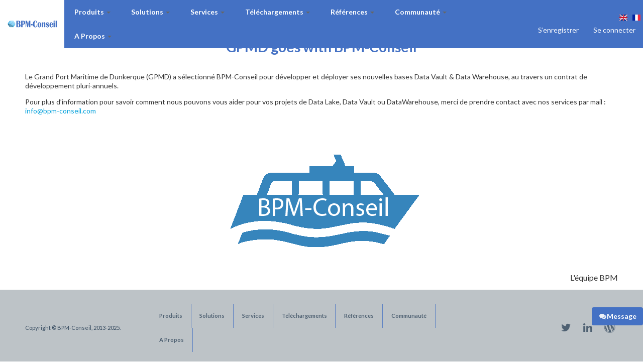

--- FILE ---
content_type: text/html; charset=utf-8
request_url: http://www.bpm-conseil.com/fr/news/gpmd-goes-bpm-conseil
body_size: 9886
content:
<!DOCTYPE html PUBLIC "-//W3C//DTD HTML+RDFa 1.1//EN">
<html lang="fr" dir="ltr" version="HTML+RDFa 1.1"
  xmlns:content="http://purl.org/rss/1.0/modules/content/"
  xmlns:dc="http://purl.org/dc/terms/"
  xmlns:foaf="http://xmlns.com/foaf/0.1/"
  xmlns:og="http://ogp.me/ns#"
  xmlns:rdfs="http://www.w3.org/2000/01/rdf-schema#"
  xmlns:sioc="http://rdfs.org/sioc/ns#"
  xmlns:sioct="http://rdfs.org/sioc/types#"
  xmlns:skos="http://www.w3.org/2004/02/skos/core#"
  xmlns:xsd="http://www.w3.org/2001/XMLSchema#">
<head profile="http://www.w3.org/1999/xhtml/vocab">
  <meta http-equiv="Content-Type" content="text/html; charset=utf-8" />
<meta name="viewport" content="width=device-width, initial-scale=1, maximum-scale=1, minimum-scale=1, user-scalable=no" />
<link rel="shortcut icon" href="http://www.bpm-conseil.com/sites/default/files/icon_vanilla.png" type="image/png" />
<link rel="canonical" href="/fr/news/gpmd-goes-bpm-conseil" />
<meta name="Generator" content="Drupal 7 (http://drupal.org)" />
<link rel="shortlink" href="/fr/node/599" />
  <title>GPMD goes with BPM-Conseil | BPM-Conseil</title>  
  <style type="text/css" media="all">
@import url("http://www.bpm-conseil.com/modules/system/system.base.css?r071q8");
@import url("http://www.bpm-conseil.com/modules/system/system.menus.css?r071q8");
@import url("http://www.bpm-conseil.com/modules/system/system.messages.css?r071q8");
@import url("http://www.bpm-conseil.com/modules/system/system.theme.css?r071q8");
</style>
<style type="text/css" media="all">
@import url("http://www.bpm-conseil.com/sites/all/modules/jquery_update/replace/ui/themes/base/minified/jquery.ui.core.min.css?r071q8");
@import url("http://www.bpm-conseil.com/sites/all/modules/jquery_update/replace/ui/themes/base/minified/jquery.ui.theme.min.css?r071q8");
@import url("http://www.bpm-conseil.com/sites/all/modules/jquery_update/replace/ui/themes/base/minified/jquery.ui.button.min.css?r071q8");
@import url("http://www.bpm-conseil.com/sites/all/modules/jquery_update/replace/ui/themes/base/minified/jquery.ui.resizable.min.css?r071q8");
@import url("http://www.bpm-conseil.com/sites/all/modules/jquery_update/replace/ui/themes/base/minified/jquery.ui.dialog.min.css?r071q8");
</style>
<style type="text/css" media="screen">
@import url("http://www.bpm-conseil.com/sites/all/modules/qtip/library/jquery.qtip.css?r071q8");
@import url("http://www.bpm-conseil.com/sites/all/modules/qtip/css/qtip.css?r071q8");
</style>
<style type="text/css" media="screen">
@import url("http://www.bpm-conseil.com/sites/all/modules/codefilter/codefilter.css?r071q8");
</style>
<style type="text/css" media="all">
@import url("http://www.bpm-conseil.com/sites/all/modules/colorbox_node/colorbox_node.css?r071q8");
@import url("http://www.bpm-conseil.com/modules/comment/comment.css?r071q8");
@import url("http://www.bpm-conseil.com/sites/all/modules/date/date_api/date.css?r071q8");
@import url("http://www.bpm-conseil.com/modules/field/theme/field.css?r071q8");
@import url("http://www.bpm-conseil.com/sites/all/modules/footer_sitemap/footer_sitemap.css?r071q8");
@import url("http://www.bpm-conseil.com/sites/all/modules/logintoboggan/logintoboggan.css?r071q8");
@import url("http://www.bpm-conseil.com/modules/node/node.css?r071q8");
@import url("http://www.bpm-conseil.com/modules/search/search.css?r071q8");
@import url("http://www.bpm-conseil.com/modules/user/user.css?r071q8");
@import url("http://www.bpm-conseil.com/modules/forum/forum.css?r071q8");
@import url("http://www.bpm-conseil.com/sites/all/modules/views/css/views.css?r071q8");
@import url("http://www.bpm-conseil.com/sites/all/modules/ckeditor/css/ckeditor.css?r071q8");
</style>
<style type="text/css" media="all">
@import url("http://www.bpm-conseil.com/sites/all/modules/absolute_messages/absolute_messages.css?r071q8");
@import url("http://www.bpm-conseil.com/sites/all/modules/absolute_messages/absolute_messages_fixed.css?r071q8");
@import url("http://www.bpm-conseil.com/sites/all/modules/modalframe/css/modalframe.parent.css?r071q8");
@import url("http://www.bpm-conseil.com/sites/all/libraries/colorbox/example5/colorbox.css?r071q8");
@import url("http://www.bpm-conseil.com/sites/all/modules/ctools/css/ctools.css?r071q8");
@import url("http://www.bpm-conseil.com/sites/all/modules/ctools/css/modal.css?r071q8");
@import url("http://www.bpm-conseil.com/sites/all/modules/modal_forms/css/modal_forms_popup.css?r071q8");
@import url("http://www.bpm-conseil.com/sites/all/modules/panels/css/panels.css?r071q8");
@import url("http://www.bpm-conseil.com/modules/locale/locale.css?r071q8");
@import url("http://www.bpm-conseil.com/sites/all/modules/ajax_register/css/ajax-register.css?r071q8");
@import url("http://www.bpm-conseil.com/sites/all/modules/tb_megamenu/css/bootstrap.css?r071q8");
@import url("http://www.bpm-conseil.com/sites/all/modules/tb_megamenu/css/base.css?r071q8");
@import url("http://www.bpm-conseil.com/sites/all/modules/tb_megamenu/css/default.css?r071q8");
@import url("http://www.bpm-conseil.com/sites/all/modules/tb_megamenu/css/compatibility.css?r071q8");
@import url("http://www.bpm-conseil.com/sites/default/files/honeypot/honeypot.css?r071q8");
@import url("http://www.bpm-conseil.com/sites/all/modules/webform/css/webform.css?r071q8");
@import url("http://www.bpm-conseil.com/sites/all/libraries/fontawesome/css/font-awesome.css?r071q8");
</style>
<style type="text/css" media="all">
@import url("http://www.bpm-conseil.com/sites/all/themes/omega/alpha/css/alpha-reset.css?r071q8");
@import url("http://www.bpm-conseil.com/sites/all/themes/omega/alpha/css/alpha-mobile.css?r071q8");
@import url("http://www.bpm-conseil.com/sites/all/themes/omega/alpha/css/alpha-alpha.css?r071q8");
@import url("http://www.bpm-conseil.com/sites/all/themes/omega/omega/css/omega-branding.css?r071q8");
@import url("http://www.bpm-conseil.com/sites/all/themes/omega/omega/css/omega-menu.css?r071q8");
@import url("http://www.bpm-conseil.com/sites/all/themes/karl/css/global.css?r071q8");
@import url("http://www.bpm-conseil.com/sites/all/themes/karl/css/override.css?r071q8");
@import url("http://www.bpm-conseil.com/sites/all/themes/karl/css/semantic.css?r071q8");
</style>

<!--[if (lt IE 9)&(!IEMobile)]>
<style type="text/css" media="all">
@import url("http://www.bpm-conseil.com/sites/all/themes/karl/css/karl-alpha-default.css?r071q8");
@import url("http://www.bpm-conseil.com/sites/all/themes/karl/css/karl-alpha-default-normal.css?r071q8");
@import url("http://www.bpm-conseil.com/sites/all/themes/omega/alpha/css/grid/alpha_default/normal/alpha-default-normal-16.css?r071q8");
@import url("http://www.bpm-conseil.com/sites/all/themes/omega/alpha/css/grid/alpha_default/normal/alpha-default-normal-12.css?r071q8");
@import url("http://www.bpm-conseil.com/sites/all/themes/omega/alpha/css/grid/alpha_default/normal/alpha-default-normal-24.css?r071q8");
</style>
<![endif]-->

<!--[if gte IE 9]><!-->
<style type="text/css" media="all and (min-width: 740px) and (min-device-width: 740px), (max-device-width: 800px) and (min-width: 740px) and (orientation:landscape)">
@import url("http://www.bpm-conseil.com/sites/all/themes/karl/css/karl-alpha-default.css?r071q8");
@import url("http://www.bpm-conseil.com/sites/all/themes/karl/css/karl-alpha-default-narrow.css?r071q8");
@import url("http://www.bpm-conseil.com/sites/all/themes/omega/alpha/css/grid/alpha_default/narrow/alpha-default-narrow-16.css?r071q8");
@import url("http://www.bpm-conseil.com/sites/all/themes/omega/alpha/css/grid/alpha_default/narrow/alpha-default-narrow-12.css?r071q8");
@import url("http://www.bpm-conseil.com/sites/all/themes/omega/alpha/css/grid/alpha_default/narrow/alpha-default-narrow-24.css?r071q8");
</style>
<!--<![endif]-->

<!--[if gte IE 9]><!-->
<style type="text/css" media="all and (min-width: 980px) and (min-device-width: 980px), all and (max-device-width: 1024px) and (min-width: 1024px) and (orientation:landscape)">
@import url("http://www.bpm-conseil.com/sites/all/themes/karl/css/karl-alpha-default.css?r071q8");
@import url("http://www.bpm-conseil.com/sites/all/themes/karl/css/karl-alpha-default-normal.css?r071q8");
@import url("http://www.bpm-conseil.com/sites/all/themes/omega/alpha/css/grid/alpha_default/normal/alpha-default-normal-16.css?r071q8");
@import url("http://www.bpm-conseil.com/sites/all/themes/omega/alpha/css/grid/alpha_default/normal/alpha-default-normal-12.css?r071q8");
@import url("http://www.bpm-conseil.com/sites/all/themes/omega/alpha/css/grid/alpha_default/normal/alpha-default-normal-24.css?r071q8");
</style>
<!--<![endif]-->

<!--[if gte IE 9]><!-->
<style type="text/css" media="all and (min-width: 1220px)">
@import url("http://www.bpm-conseil.com/sites/all/themes/karl/css/karl-alpha-default.css?r071q8");
@import url("http://www.bpm-conseil.com/sites/all/themes/karl/css/karl-alpha-default-wide.css?r071q8");
@import url("http://www.bpm-conseil.com/sites/all/themes/omega/alpha/css/grid/alpha_default/wide/alpha-default-wide-16.css?r071q8");
@import url("http://www.bpm-conseil.com/sites/all/themes/omega/alpha/css/grid/alpha_default/wide/alpha-default-wide-12.css?r071q8");
@import url("http://www.bpm-conseil.com/sites/all/themes/omega/alpha/css/grid/alpha_default/wide/alpha-default-wide-24.css?r071q8");
</style>
<!--<![endif]-->
  <script type="text/javascript" src="//code.jquery.com/jquery-1.10.2.min.js"></script>
<script type="text/javascript">
<!--//--><![CDATA[//><!--
window.jQuery || document.write("<script src='/sites/all/modules/jquery_update/replace/jquery/1.10/jquery.min.js'>\x3C/script>")
//--><!]]>
</script>
<script type="text/javascript" src="http://www.bpm-conseil.com/misc/jquery.once.js?v=1.2"></script>
<script type="text/javascript" src="http://www.bpm-conseil.com/misc/drupal.js?r071q8"></script>
<script type="text/javascript" src="//code.jquery.com/ui/1.10.2/jquery-ui.min.js"></script>
<script type="text/javascript">
<!--//--><![CDATA[//><!--
window.jQuery.ui || document.write("<script src='/sites/all/modules/jquery_update/replace/ui/ui/minified/jquery-ui.min.js'>\x3C/script>")
//--><!]]>
</script>
<script type="text/javascript" src="http://www.bpm-conseil.com/sites/all/modules/jquery_update/replace/ui/external/jquery.cookie.js?v=67fb34f6a866c40d0570"></script>
<script type="text/javascript" src="http://www.bpm-conseil.com/sites/all/modules/jquery_update/replace/misc/jquery.form.min.js?v=2.69"></script>
<script type="text/javascript" src="http://www.bpm-conseil.com/sites/all/modules/qtip/library/jquery.qtip.js?v=2.0.0pre"></script>
<script type="text/javascript" src="http://www.bpm-conseil.com/sites/all/modules/qtip/js/qtip.js?v=2.0.0pre"></script>
<script type="text/javascript" src="http://www.bpm-conseil.com/misc/ajax.js?v=7.59"></script>
<script type="text/javascript" src="http://www.bpm-conseil.com/sites/all/modules/jquery_update/js/jquery_update.js?v=0.0.1"></script>
<script type="text/javascript" src="http://www.bpm-conseil.com/sites/all/modules/admin_menu/admin_devel/admin_devel.js?r071q8"></script>
<script type="text/javascript" src="http://www.bpm-conseil.com/sites/all/modules/codefilter/codefilter.js?r071q8"></script>
<script type="text/javascript" src="http://www.bpm-conseil.com/sites/default/files/languages/fr_R04ckLxAPQiNBL6uD9CmseMwXgsWxeqjrJMf_jQa6Po.js?r071q8"></script>
<script type="text/javascript" src="http://www.bpm-conseil.com/sites/all/modules/absolute_messages/absolute_messages.js?r071q8"></script>
<script type="text/javascript">
<!--//--><![CDATA[//><!--
jQuery.extend(Drupal.absolute_messages, {"dismiss":{"status":1,"warning":1,"error":0},"dismiss_time":{"status":"3","warning":"3","error":"3"},"dismiss_all_count":"2"});
//--><!]]>
</script>
<script type="text/javascript" src="http://www.bpm-conseil.com/sites/all/modules/modalframe/js/parent.js?r071q8"></script>
<script type="text/javascript" src="http://www.bpm-conseil.com/sites/all/modules/automodal/automodal.js?r071q8"></script>
<script type="text/javascript" src="http://www.bpm-conseil.com/sites/all/libraries/colorbox/jquery.colorbox-min.js?r071q8"></script>
<script type="text/javascript" src="http://www.bpm-conseil.com/sites/all/modules/colorbox/js/colorbox.js?r071q8"></script>
<script type="text/javascript" src="http://www.bpm-conseil.com/sites/all/modules/colorbox/js/colorbox_load.js?r071q8"></script>
<script type="text/javascript" src="http://www.bpm-conseil.com/sites/all/modules/colorbox/js/colorbox_inline.js?r071q8"></script>
<script type="text/javascript" src="http://www.bpm-conseil.com/misc/progress.js?v=7.59"></script>
<script type="text/javascript" src="http://www.bpm-conseil.com/sites/all/modules/ctools/js/modal.js?r071q8"></script>
<script type="text/javascript" src="http://www.bpm-conseil.com/sites/all/modules/modal_forms/js/modal_forms_popup.js?r071q8"></script>
<script type="text/javascript" src="http://www.bpm-conseil.com/sites/all/modules/ajax_register/js/ajax-register.js?r071q8"></script>
<script type="text/javascript" src="http://www.bpm-conseil.com/sites/all/modules/tb_megamenu/js/tb-megamenu-frontend.js?r071q8"></script>
<script type="text/javascript" src="http://www.bpm-conseil.com/sites/all/modules/tb_megamenu/js/tb-megamenu-touch.js?r071q8"></script>
<script type="text/javascript" src="http://www.bpm-conseil.com/sites/all/modules/captcha/captcha.js?r071q8"></script>
<script type="text/javascript" src="http://www.bpm-conseil.com/sites/all/modules/webform/js/webform.js?r071q8"></script>
<script type="text/javascript" src="http://www.bpm-conseil.com/sites/all/modules/google_analytics/googleanalytics.js?r071q8"></script>
<script type="text/javascript">
<!--//--><![CDATA[//><!--
var _gaq = _gaq || [];_gaq.push(["_setAccount", "UA-24603973-1"]);_gaq.push(["_trackPageview"]);(function() {var ga = document.createElement("script");ga.type = "text/javascript";ga.async = true;ga.src = ("https:" == document.location.protocol ? "https://ssl" : "http://www") + ".google-analytics.com/ga.js";var s = document.getElementsByTagName("script")[0];s.parentNode.insertBefore(ga, s);})();
//--><!]]>
</script>
<script type="text/javascript" src="http://www.bpm-conseil.com/sites/all/modules/colorbox_node/colorbox_node.js?r071q8"></script>
<script type="text/javascript" src="http://www.bpm-conseil.com/sites/all/themes/omega/omega/js/omega-mediaqueries.js?r071q8"></script>
<script type="text/javascript" src="http://www.bpm-conseil.com/sites/all/themes/omega/omega/js/omega-equalheights.js?r071q8"></script>
<script type="text/javascript" src="http://www.bpm-conseil.com/sites/all/themes/karl/js/semantic.min.js?r071q8"></script>
<script type="text/javascript" src="http://www.bpm-conseil.com/sites/all/themes/karl/js/semantic_modal_functions.js?r071q8"></script>
<script type="text/javascript" src="http://www.bpm-conseil.com/sites/all/themes/karl/js/jquery.cookie.js?r071q8"></script>
<script type="text/javascript" src="http://www.bpm-conseil.com/sites/all/themes/karl/js/scripy.js?r071q8"></script>
<script type="text/javascript">
<!--//--><![CDATA[//><!--
jQuery.extend(Drupal.settings, {"basePath":"\/","pathPrefix":"fr\/","ajaxPageState":{"theme":"karl","theme_token":"zoSFU4ozR17NSpshpZYZJ9vjCrDjuipsYO0nISMX6qc","jquery_version":"1.10","js":{"sites\/all\/modules\/browserclass\/browserclass.js":1,"\/\/code.jquery.com\/jquery-1.10.2.min.js":1,"0":1,"misc\/jquery.once.js":1,"misc\/drupal.js":1,"\/\/code.jquery.com\/ui\/1.10.2\/jquery-ui.min.js":1,"1":1,"sites\/all\/modules\/jquery_update\/replace\/ui\/external\/jquery.cookie.js":1,"sites\/all\/modules\/jquery_update\/replace\/misc\/jquery.form.min.js":1,"sites\/all\/modules\/qtip\/library\/jquery.qtip.js":1,"sites\/all\/modules\/qtip\/js\/qtip.js":1,"misc\/ajax.js":1,"sites\/all\/modules\/jquery_update\/js\/jquery_update.js":1,"sites\/all\/modules\/admin_menu\/admin_devel\/admin_devel.js":1,"sites\/all\/modules\/codefilter\/codefilter.js":1,"public:\/\/languages\/fr_R04ckLxAPQiNBL6uD9CmseMwXgsWxeqjrJMf_jQa6Po.js":1,"sites\/all\/modules\/absolute_messages\/absolute_messages.js":1,"2":1,"sites\/all\/modules\/modalframe\/js\/parent.js":1,"sites\/all\/modules\/automodal\/automodal.js":1,"sites\/all\/libraries\/colorbox\/jquery.colorbox-min.js":1,"sites\/all\/modules\/colorbox\/js\/colorbox.js":1,"sites\/all\/modules\/colorbox\/js\/colorbox_load.js":1,"sites\/all\/modules\/colorbox\/js\/colorbox_inline.js":1,"misc\/progress.js":1,"sites\/all\/modules\/ctools\/js\/modal.js":1,"sites\/all\/modules\/modal_forms\/js\/modal_forms_popup.js":1,"sites\/all\/modules\/ajax_register\/js\/ajax-register.js":1,"sites\/all\/modules\/tb_megamenu\/js\/tb-megamenu-frontend.js":1,"sites\/all\/modules\/tb_megamenu\/js\/tb-megamenu-touch.js":1,"sites\/all\/modules\/captcha\/captcha.js":1,"sites\/all\/modules\/webform\/js\/webform.js":1,"sites\/all\/modules\/google_analytics\/googleanalytics.js":1,"3":1,"sites\/all\/modules\/colorbox_node\/colorbox_node.js":1,"sites\/all\/themes\/omega\/omega\/js\/omega-mediaqueries.js":1,"sites\/all\/themes\/omega\/omega\/js\/omega-equalheights.js":1,"sites\/all\/themes\/karl\/js\/semantic.min.js":1,"sites\/all\/themes\/karl\/js\/semantic_modal_functions.js":1,"sites\/all\/themes\/karl\/js\/jquery.cookie.js":1,"sites\/all\/themes\/karl\/js\/scripy.js":1},"css":{"modules\/system\/system.base.css":1,"modules\/system\/system.menus.css":1,"modules\/system\/system.messages.css":1,"modules\/system\/system.theme.css":1,"misc\/ui\/jquery.ui.core.css":1,"misc\/ui\/jquery.ui.theme.css":1,"misc\/ui\/jquery.ui.button.css":1,"misc\/ui\/jquery.ui.resizable.css":1,"misc\/ui\/jquery.ui.dialog.css":1,"sites\/all\/modules\/qtip\/library\/jquery.qtip.css":1,"sites\/all\/modules\/qtip\/css\/qtip.css":1,"sites\/all\/modules\/codefilter\/codefilter.css":1,"sites\/all\/modules\/colorbox_node\/colorbox_node.css":1,"modules\/comment\/comment.css":1,"sites\/all\/modules\/date\/date_api\/date.css":1,"modules\/field\/theme\/field.css":1,"sites\/all\/modules\/footer_sitemap\/footer_sitemap.css":1,"sites\/all\/modules\/logintoboggan\/logintoboggan.css":1,"modules\/node\/node.css":1,"modules\/search\/search.css":1,"modules\/user\/user.css":1,"modules\/forum\/forum.css":1,"sites\/all\/modules\/views\/css\/views.css":1,"sites\/all\/modules\/ckeditor\/css\/ckeditor.css":1,"sites\/all\/modules\/absolute_messages\/absolute_messages.css":1,"sites\/all\/modules\/absolute_messages\/absolute_messages_fixed.css":1,"sites\/all\/modules\/modalframe\/css\/modalframe.parent.css":1,"sites\/all\/libraries\/colorbox\/example5\/colorbox.css":1,"sites\/all\/modules\/ctools\/css\/ctools.css":1,"sites\/all\/modules\/ctools\/css\/modal.css":1,"sites\/all\/modules\/modal_forms\/css\/modal_forms_popup.css":1,"sites\/all\/modules\/panels\/css\/panels.css":1,"modules\/locale\/locale.css":1,"sites\/all\/modules\/ajax_register\/css\/ajax-register.css":1,"sites\/all\/modules\/tb_megamenu\/css\/bootstrap.css":1,"sites\/all\/modules\/tb_megamenu\/css\/base.css":1,"sites\/all\/modules\/tb_megamenu\/css\/default.css":1,"sites\/all\/modules\/tb_megamenu\/css\/compatibility.css":1,"sites\/default\/files\/honeypot\/honeypot.css":1,"sites\/all\/modules\/webform\/css\/webform.css":1,"sites\/all\/libraries\/fontawesome\/css\/font-awesome.css":1,"sites\/all\/themes\/omega\/alpha\/css\/alpha-reset.css":1,"sites\/all\/themes\/omega\/alpha\/css\/alpha-mobile.css":1,"sites\/all\/themes\/omega\/alpha\/css\/alpha-alpha.css":1,"sites\/all\/themes\/omega\/omega\/css\/omega-branding.css":1,"sites\/all\/themes\/omega\/omega\/css\/omega-menu.css":1,"sites\/all\/themes\/karl\/css\/global.css":1,"sites\/all\/themes\/karl\/css\/override.css":1,"sites\/all\/themes\/karl\/css\/semantic.css":1,"ie::normal::sites\/all\/themes\/karl\/css\/karl-alpha-default.css":1,"ie::normal::sites\/all\/themes\/karl\/css\/karl-alpha-default-normal.css":1,"ie::normal::sites\/all\/themes\/omega\/alpha\/css\/grid\/alpha_default\/normal\/alpha-default-normal-16.css":1,"ie::normal::sites\/all\/themes\/omega\/alpha\/css\/grid\/alpha_default\/normal\/alpha-default-normal-12.css":1,"ie::normal::sites\/all\/themes\/omega\/alpha\/css\/grid\/alpha_default\/normal\/alpha-default-normal-24.css":1,"narrow::sites\/all\/themes\/karl\/css\/karl-alpha-default.css":1,"narrow::sites\/all\/themes\/karl\/css\/karl-alpha-default-narrow.css":1,"sites\/all\/themes\/omega\/alpha\/css\/grid\/alpha_default\/narrow\/alpha-default-narrow-16.css":1,"sites\/all\/themes\/omega\/alpha\/css\/grid\/alpha_default\/narrow\/alpha-default-narrow-12.css":1,"sites\/all\/themes\/omega\/alpha\/css\/grid\/alpha_default\/narrow\/alpha-default-narrow-24.css":1,"normal::sites\/all\/themes\/karl\/css\/karl-alpha-default.css":1,"normal::sites\/all\/themes\/karl\/css\/karl-alpha-default-normal.css":1,"sites\/all\/themes\/omega\/alpha\/css\/grid\/alpha_default\/normal\/alpha-default-normal-16.css":1,"sites\/all\/themes\/omega\/alpha\/css\/grid\/alpha_default\/normal\/alpha-default-normal-12.css":1,"sites\/all\/themes\/omega\/alpha\/css\/grid\/alpha_default\/normal\/alpha-default-normal-24.css":1,"wide::sites\/all\/themes\/karl\/css\/karl-alpha-default.css":1,"wide::sites\/all\/themes\/karl\/css\/karl-alpha-default-wide.css":1,"sites\/all\/themes\/omega\/alpha\/css\/grid\/alpha_default\/wide\/alpha-default-wide-16.css":1,"sites\/all\/themes\/omega\/alpha\/css\/grid\/alpha_default\/wide\/alpha-default-wide-12.css":1,"sites\/all\/themes\/omega\/alpha\/css\/grid\/alpha_default\/wide\/alpha-default-wide-24.css":1}},"automodal":{".automodal":{"autoFit":true,"draggable":true,"width":600,"height":400,"automodalClose":true,"automodalReload":false}},"colorbox":{"transition":"elastic","speed":"350","opacity":"0.85","slideshow":false,"slideshowAuto":true,"slideshowSpeed":"2500","slideshowStart":"start slideshow","slideshowStop":"stop slideshow","current":"{current} of {total}","previous":"\u00ab Prev","next":"Next \u00bb","close":"Close","overlayClose":true,"maxWidth":"98%","maxHeight":"98%","initialWidth":"300","initialHeight":"250","fixed":true,"scrolling":false,"mobiledetect":true,"mobiledevicewidth":"480px"},"jcarousel":{"ajaxPath":"\/fr\/jcarousel\/ajax\/views"},"CToolsModal":{"loadingText":"En cours de chargement...","closeText":"Fermer la fen\u00eatre","closeImage":"\u003Cimg typeof=\u0022foaf:Image\u0022 src=\u0022http:\/\/www.bpm-conseil.com\/sites\/all\/modules\/ctools\/images\/icon-close-window.png\u0022 alt=\u0022Fermer la fen\u00eatre\u0022 title=\u0022Fermer la fen\u00eatre\u0022 \/\u003E","throbber":"\u003Cimg typeof=\u0022foaf:Image\u0022 src=\u0022http:\/\/www.bpm-conseil.com\/sites\/all\/modules\/ctools\/images\/throbber.gif\u0022 alt=\u0022En cours de chargement\u0022 title=\u0022En cours de chargement...\u0022 \/\u003E"},"modal-popup-small":{"modalSize":{"type":"fixed","width":300,"height":300},"modalOptions":{"opacity":0.85,"background":"#000"},"animation":"fadeIn","modalTheme":"ModalFormsPopup","throbber":"\u003Cimg typeof=\u0022foaf:Image\u0022 src=\u0022http:\/\/www.bpm-conseil.com\/sites\/all\/modules\/modal_forms\/images\/loading_animation.gif\u0022 alt=\u0022En cours de chargement...\u0022 title=\u0022En cours de chargement\u0022 \/\u003E","closeText":"Fermer"},"modal-popup-medium":{"modalSize":{"type":"fixed","width":550,"height":450},"modalOptions":{"opacity":0.85,"background":"#000"},"animation":"fadeIn","modalTheme":"ModalFormsPopup","throbber":"\u003Cimg typeof=\u0022foaf:Image\u0022 src=\u0022http:\/\/www.bpm-conseil.com\/sites\/all\/modules\/modal_forms\/images\/loading_animation.gif\u0022 alt=\u0022En cours de chargement...\u0022 title=\u0022En cours de chargement\u0022 \/\u003E","closeText":"Fermer"},"modal-popup-large":{"modalSize":{"type":"scale","width":0.8,"height":0.8},"modalOptions":{"opacity":0.85,"background":"#000"},"animation":"fadeIn","modalTheme":"ModalFormsPopup","throbber":"\u003Cimg typeof=\u0022foaf:Image\u0022 src=\u0022http:\/\/www.bpm-conseil.com\/sites\/all\/modules\/modal_forms\/images\/loading_animation.gif\u0022 alt=\u0022En cours de chargement...\u0022 title=\u0022En cours de chargement\u0022 \/\u003E","closeText":"Fermer"},"qtip":{"target_position":"top_right","tooltip_position":"bottom_left","show_speech_bubble_tip":0,"show_speech_bubble_tip_side":0,"speech_bubble_size":"12","show_speech_bubble_tip_solid":0,"show_shadow":1,"rounded_corners":1,"color":"ui-tooltip-blue","custom_color":"","show_event_type":"mouseenter","hide_event_type":"mouseleave","show_webform_descriptions":0,"additional_elements":""},"ctools-ajax-register-style":{"modalSize":{"type":"fixed","width":550,"height":140,"contentRight":30,"contentBottom":0},"modalOptions":{"opacity":0.7,"background-color":"#000000"},"closeText":"","throbber":"\u003Cimg typeof=\u0022foaf:Image\u0022 src=\u0022http:\/\/www.bpm-conseil.com\/sites\/all\/modules\/ajax_register\/images\/ajax-loader.gif\u0022 alt=\u0022\u0022 \/\u003E","animation":"fadeIn","animationSpeed":"fast"},"urlIsAjaxTrusted":{"\/fr\/news\/gpmd-goes-bpm-conseil":true},"googleanalytics":{"trackOutbound":1,"trackMailto":1,"trackDownload":1,"trackDownloadExtensions":"7z|aac|arc|arj|asf|asx|avi|bin|csv|doc|exe|flv|gif|gz|gzip|hqx|jar|jpe?g|js|mp(2|3|4|e?g)|mov(ie)?|msi|msp|pdf|phps|png|ppt|qtm?|ra(m|r)?|sea|sit|tar|tgz|torrent|txt|wav|wma|wmv|wpd|xls|xml|z|zip"},"colorbox_node":{"width":"600px","height":"600px"},"omega":{"layouts":{"primary":"normal","order":["narrow","normal","wide"],"queries":{"narrow":"all and (min-width: 740px) and (min-device-width: 740px), (max-device-width: 800px) and (min-width: 740px) and (orientation:landscape)","normal":"all and (min-width: 980px) and (min-device-width: 980px), all and (max-device-width: 1024px) and (min-width: 1024px) and (orientation:landscape)","wide":"all and (min-width: 1220px)"}}}});
//--><!]]>
</script>
  <!--[if lt IE 9]><script src="http://html5shiv.googlecode.com/svn/trunk/html5.js"></script><![endif]-->
</head>
<body class="html not-front not-logged-in page-node page-node- page-node-599 node-type-news chrome chrome131 mac desktop i18n-fr context-news">
  <div id="skip-link">
    <a href="#main-content" class="element-invisible element-focusable">Aller au contenu principal</a>
  </div>
    <div class="page clearfix" id="page">
      <header id="section-header" class="section section-header">
  <div id="zone-header-wrapper" class="zone-wrapper zone-header-wrapper clearfix">  
  <div id="zone-header" class="zone zone-header clearfix equal-height-container container-16">
    <div class="grid-6 region region-branding equal-height-element" id="region-branding">
  <div class="region-inner region-branding-inner">
        <div class="branding-data clearfix">
            <div class="logo-img">
        <a href="/fr" rel="home" title=""><img src="http://www.bpm-conseil.com/sites/default/files/BPMConseil_Logo_Bleu_0.png" alt="" id="logo" /></a>      </div>
                </div>
          </div>
</div><div class="grid-12 region region-header-first equal-height-element" id="region-header-first">
  <div class="region-inner region-header-first-inner">
    <div class="block block-tb-megamenu block-menu-tbmegamenu---en block-tb-megamenu-menu-tbmegamenu-en odd block-without-title" id="block-tb-megamenu-menu-tbmegamenu-en">
  <div class="block-inner clearfix">
                
    <div class="content clearfix">
      <div  class="tb-megamenu tb-megamenu-menu-tbmegamenu---en" class="tb-megamenu tb-megamenu-menu-tbmegamenu---en">
      <button data-target=".nav-collapse" data-toggle="collapse" class="btn btn-navbar tb-megamenu-button" type="button">
      <i class="fa fa-reorder"></i>
    </button>
    <div class="nav-collapse  always-show">
    <ul  class="tb-megamenu-nav nav level-0 items-8" class="tb-megamenu-nav nav level-0 items-8">
  </ul>
      </div>
  </div>
    </div>
  </div>
</div><div class="block block-tb-megamenu block-menu-mainmenu---fr block-tb-megamenu-menu-mainmenu-fr even block-without-title" id="block-tb-megamenu-menu-mainmenu-fr">
  <div class="block-inner clearfix">
                
    <div class="content clearfix">
      <div  class="tb-megamenu tb-megamenu-menu-mainmenu---fr" class="tb-megamenu tb-megamenu-menu-mainmenu---fr">
      <button data-target=".nav-collapse" data-toggle="collapse" class="btn btn-navbar tb-megamenu-button" type="button">
      <i class="fa fa-reorder"></i>
    </button>
    <div class="nav-collapse  always-show">
    <ul  class="tb-megamenu-nav nav level-0 items-8" class="tb-megamenu-nav nav level-0 items-8">
  <li  data-id="6456" data-level="1" data-type="menu_item" data-class="" data-xicon="" data-caption="" data-alignsub="" data-group="0" data-hidewcol="0" data-hidesub="0" class="tb-megamenu-item level-1 mega dropdown" class="tb-megamenu-item level-1 mega dropdown">
  <a href="/fr/content/produits"  class="dropdown-toggle">
        
    Produits          <span class="caret"></span>
          </a>
  <div  data-class="" data-width="" class="tb-megamenu-submenu dropdown-menu mega-dropdown-menu nav-child" class="tb-megamenu-submenu dropdown-menu mega-dropdown-menu nav-child">
  <div class="mega-dropdown-inner">
    <div  class="tb-megamenu-row row-fluid" class="tb-megamenu-row row-fluid">
  <div  data-class="" data-width="12" data-hidewcol="0" id="tb-megamenu-column-2" class="tb-megamenu-column span12  mega-col-nav" class="tb-megamenu-column span12  mega-col-nav">
  <div class="tb-megamenu-column-inner mega-inner clearfix">
        <ul  class="tb-megamenu-subnav mega-nav level-1 items-6" class="tb-megamenu-subnav mega-nav level-1 items-6">
  <li  data-id="6278" data-level="2" data-type="menu_item" data-class="" data-xicon="" data-caption="" data-alignsub="" data-group="0" data-hidewcol="0" data-hidesub="0" class="tb-megamenu-item level-2 mega dropdown-submenu" class="tb-megamenu-item level-2 mega dropdown-submenu">
  <a href="/fr/content/vanilla-7"  class="dropdown-toggle">
        
    Vanilla 7          <span class="caret"></span>
          </a>
  <div  data-class="" data-width="" class="tb-megamenu-submenu dropdown-menu mega-dropdown-menu nav-child" class="tb-megamenu-submenu dropdown-menu mega-dropdown-menu nav-child">
  <div class="mega-dropdown-inner">
    <div  class="tb-megamenu-row row-fluid" class="tb-megamenu-row row-fluid">
  <div  data-class="" data-width="12" data-hidewcol="0" id="tb-megamenu-column-1" class="tb-megamenu-column span12  mega-col-nav" class="tb-megamenu-column span12  mega-col-nav">
  <div class="tb-megamenu-column-inner mega-inner clearfix">
        <ul  class="tb-megamenu-subnav mega-nav level-2 items-3" class="tb-megamenu-subnav mega-nav level-2 items-3">
  <li  data-id="6509" data-level="3" data-type="menu_item" data-class="" data-xicon="" data-caption="" data-alignsub="" data-group="0" data-hidewcol="0" data-hidesub="0" class="tb-megamenu-item level-3 mega" class="tb-megamenu-item level-3 mega">
  <a href="/fr/content/big-data" >
        
    Vanilla Big Data          </a>
  </li>

<li  data-id="6468" data-level="3" data-type="menu_item" data-class="" data-xicon="" data-caption="" data-alignsub="" data-group="0" data-hidewcol="0" data-hidesub="0" class="tb-megamenu-item level-3 mega" class="tb-megamenu-item level-3 mega">
  <a href="/fr/content/vanilla-excel" >
        
    Vanilla pour Excel          </a>
  </li>

<li  data-id="6510" data-level="3" data-type="menu_item" data-class="" data-xicon="" data-caption="" data-alignsub="" data-group="0" data-hidewcol="0" data-hidesub="0" class="tb-megamenu-item level-3 mega" class="tb-megamenu-item level-3 mega">
  <a href="/fr/content/mobile" >
        
    Vanilla Mobile          </a>
  </li>
</ul>
  </div>
</div>
</div>
  </div>
</div>
</li>

<li  data-id="6320" data-level="2" data-type="menu_item" data-class="" data-xicon="" data-caption="" data-alignsub="" data-group="0" data-hidewcol="0" data-hidesub="0" class="tb-megamenu-item level-2 mega" class="tb-megamenu-item level-2 mega">
  <a href="/fr/content/vanilla-kpi" >
        
    Vanilla KPI          </a>
  </li>

<li  data-id="6370" data-level="2" data-type="menu_item" data-class="" data-xicon="" data-caption="" data-alignsub="" data-group="0" data-hidewcol="0" data-hidesub="0" class="tb-megamenu-item level-2 mega" class="tb-megamenu-item level-2 mega">
  <a href="/fr/content/vanilla-etl" >
        
    Vanilla ETL          </a>
  </li>

<li  data-id="6501" data-level="2" data-type="menu_item" data-class="" data-xicon="" data-caption="" data-alignsub="" data-group="0" data-hidewcol="0" data-hidesub="0" class="tb-megamenu-item level-2 mega" class="tb-megamenu-item level-2 mega">
  <a href="/fr/content/vanilla-analytics" >
        
    Vanilla Analytics          </a>
  </li>

<li  data-id="6505" data-level="2" data-type="menu_item" data-class="" data-xicon="" data-caption="" data-alignsub="" data-group="0" data-hidewcol="0" data-hidesub="0" class="tb-megamenu-item level-2 mega" class="tb-megamenu-item level-2 mega">
  <a href="/fr/content/data4citizen" >
        
    Data4Citizen          </a>
  </li>

<li  data-id="6507" data-level="2" data-type="menu_item" data-class="" data-xicon="" data-caption="" data-alignsub="" data-group="0" data-hidewcol="0" data-hidesub="0" class="tb-megamenu-item level-2 mega" class="tb-megamenu-item level-2 mega">
  <a href="/fr/content/aklabox" >
        
    Aklabox          </a>
  </li>
</ul>
  </div>
</div>
</div>
  </div>
</div>
</li>

<li  data-id="6286" data-level="1" data-type="menu_item" data-class="" data-xicon="" data-caption="" data-alignsub="" data-group="0" data-hidewcol="0" data-hidesub="0" class="tb-megamenu-item level-1 mega dropdown" class="tb-megamenu-item level-1 mega dropdown">
  <a href="/fr/content/solutions"  class="dropdown-toggle">
        
    Solutions          <span class="caret"></span>
          </a>
  <div  data-class="" data-width="" class="tb-megamenu-submenu dropdown-menu mega-dropdown-menu nav-child" class="tb-megamenu-submenu dropdown-menu mega-dropdown-menu nav-child">
  <div class="mega-dropdown-inner">
    <div  class="tb-megamenu-row row-fluid" class="tb-megamenu-row row-fluid">
  <div  data-class="" data-width="12" data-hidewcol="0" id="tb-megamenu-column-5" class="tb-megamenu-column span12  mega-col-nav" class="tb-megamenu-column span12  mega-col-nav">
  <div class="tb-megamenu-column-inner mega-inner clearfix">
        <ul  class="tb-megamenu-subnav mega-nav level-1 items-2" class="tb-megamenu-subnav mega-nav level-1 items-2">
  <li  data-id="6329" data-level="2" data-type="menu_item" data-class="" data-xicon="" data-caption="" data-alignsub="" data-group="1" data-hidewcol="0" data-hidesub="0" class="tb-megamenu-item level-2 mega mega-group" class="tb-megamenu-item level-2 mega mega-group">
  <a href="/fr/content/entreprise"  class="mega-group-title">
        
    Entreprise          <span class="caret"></span>
          </a>
  <div  data-class="" data-width="" class="tb-megamenu-submenu mega-group-ct nav-child" class="tb-megamenu-submenu mega-group-ct nav-child">
  <div class="mega-dropdown-inner">
    <div  class="tb-megamenu-row row-fluid" class="tb-megamenu-row row-fluid">
  <div  data-class="" data-width="12" data-hidewcol="0" id="tb-megamenu-column-3" class="tb-megamenu-column span12  mega-col-nav" class="tb-megamenu-column span12  mega-col-nav">
  <div class="tb-megamenu-column-inner mega-inner clearfix">
        <ul  class="tb-megamenu-subnav mega-nav level-2 items-8" class="tb-megamenu-subnav mega-nav level-2 items-8">
  <li  data-id="6359" data-level="3" data-type="menu_item" data-class="" data-xicon="" data-caption="" data-alignsub="" data-group="0" data-hidewcol="0" data-hidesub="0" class="tb-megamenu-item level-3 mega" class="tb-megamenu-item level-3 mega">
  <a href="/fr/content/ressources-humaines" >
        
    Ressources Humaines          </a>
  </li>

<li  data-id="6288" data-level="3" data-type="menu_item" data-class="" data-xicon="" data-caption="" data-alignsub="" data-group="0" data-hidewcol="0" data-hidesub="0" class="tb-megamenu-item level-3 mega" class="tb-megamenu-item level-3 mega">
  <a href="/fr/content/gestion-financi%C3%A8re" >
        
    Gestion Financière          </a>
  </li>

<li  data-id="6488" data-level="3" data-type="menu_item" data-class="" data-xicon="" data-caption="" data-alignsub="" data-group="0" data-hidewcol="0" data-hidesub="0" class="tb-megamenu-item level-3 mega" class="tb-megamenu-item level-3 mega">
  <a href="/fr/content/observatoires" >
        
    Observatoires pour les administrations          </a>
  </li>

<li  data-id="6367" data-level="3" data-type="menu_item" data-class="" data-xicon="" data-caption="" data-alignsub="" data-group="0" data-hidewcol="0" data-hidesub="0" class="tb-megamenu-item level-3 mega" class="tb-megamenu-item level-3 mega">
  <a href="/fr/content/gestion-de-sante" >
        
    Santé          </a>
  </li>

<li  data-id="6368" data-level="3" data-type="menu_item" data-class="" data-xicon="" data-caption="" data-alignsub="" data-group="0" data-hidewcol="0" data-hidesub="0" class="tb-megamenu-item level-3 mega" class="tb-megamenu-item level-3 mega">
  <a href="/fr/content/gestion-de-la-fidelisation"  title="Ce package a été élaboré pour des managers souhaitant suivre et développer la fidélité de leur clientèle.">
        
    Fidélité          </a>
  </li>

<li  data-id="6366" data-level="3" data-type="menu_item" data-class="" data-xicon="" data-caption="" data-alignsub="" data-group="0" data-hidewcol="0" data-hidesub="0" class="tb-megamenu-item level-3 mega" class="tb-megamenu-item level-3 mega">
  <a href="/fr/content/distribution" >
        
    Distribution          </a>
  </li>

<li  data-id="6511" data-level="3" data-type="menu_item" data-class="" data-xicon="" data-caption="" data-alignsub="" data-group="0" data-hidewcol="0" data-hidesub="0" class="tb-megamenu-item level-3 mega" class="tb-megamenu-item level-3 mega">
  <a href="/fr/content/t%C3%A9l%C3%A9communications" >
        
    Télécommunications          </a>
  </li>

<li  data-id="6512" data-level="3" data-type="menu_item" data-class="" data-xicon="" data-caption="" data-alignsub="" data-group="0" data-hidewcol="0" data-hidesub="0" class="tb-megamenu-item level-3 mega" class="tb-megamenu-item level-3 mega">
  <a href="/fr/content/services-de-secours-et-incendie" >
        
    Services de Secours et Incendie          </a>
  </li>
</ul>
  </div>
</div>
</div>
  </div>
</div>
</li>

<li  data-id="6330" data-level="2" data-type="menu_item" data-class="" data-xicon="" data-caption="" data-alignsub="" data-group="1" data-hidewcol="0" data-hidesub="0" class="tb-megamenu-item level-2 mega mega-group" class="tb-megamenu-item level-2 mega mega-group">
  <a href="/fr/content/apps"  class="mega-group-title">
        
    Applications          <span class="caret"></span>
          </a>
  <div  data-class="" data-width="" class="tb-megamenu-submenu mega-group-ct nav-child" class="tb-megamenu-submenu mega-group-ct nav-child">
  <div class="mega-dropdown-inner">
    <div  class="tb-megamenu-row row-fluid" class="tb-megamenu-row row-fluid">
  <div  data-class="" data-width="12" data-hidewcol="0" id="tb-megamenu-column-4" class="tb-megamenu-column span12  mega-col-nav" class="tb-megamenu-column span12  mega-col-nav">
  <div class="tb-megamenu-column-inner mega-inner clearfix">
        <ul  class="tb-megamenu-subnav mega-nav level-2 items-2" class="tb-megamenu-subnav mega-nav level-2 items-2">
  <li  data-id="6357" data-level="3" data-type="menu_item" data-class="" data-xicon="" data-caption="" data-alignsub="" data-group="0" data-hidewcol="0" data-hidesub="0" class="tb-megamenu-item level-3 mega" class="tb-megamenu-item level-3 mega">
  <a href="/fr/content/vanilla-apps#business-management"  title="Gestion opérationnelle">
        
    Gestion opérationnelle          </a>
  </li>

<li  data-id="6358" data-level="3" data-type="menu_item" data-class="" data-xicon="" data-caption="" data-alignsub="" data-group="0" data-hidewcol="0" data-hidesub="0" class="tb-megamenu-item level-3 mega" class="tb-megamenu-item level-3 mega">
  <a href="/fr/content/vanilla-apps#technical-management"  title="Gestion technique">
        
    Gestion technique          </a>
  </li>
</ul>
  </div>
</div>
</div>
  </div>
</div>
</li>
</ul>
  </div>
</div>
</div>
  </div>
</div>
</li>

<li  data-id="6455" data-level="1" data-type="menu_item" data-class="" data-xicon="" data-caption="" data-alignsub="" data-group="0" data-hidewcol="0" data-hidesub="0" class="tb-megamenu-item level-1 mega dropdown" class="tb-megamenu-item level-1 mega dropdown">
  <a href="/fr/content/services"  class="dropdown-toggle">
        
    Services          <span class="caret"></span>
          </a>
  <div  data-class="" data-width="" class="tb-megamenu-submenu dropdown-menu mega-dropdown-menu nav-child" class="tb-megamenu-submenu dropdown-menu mega-dropdown-menu nav-child">
  <div class="mega-dropdown-inner">
    <div  class="tb-megamenu-row row-fluid" class="tb-megamenu-row row-fluid">
  <div  data-class="" data-width="12" data-hidewcol="0" id="tb-megamenu-column-6" class="tb-megamenu-column span12  mega-col-nav" class="tb-megamenu-column span12  mega-col-nav">
  <div class="tb-megamenu-column-inner mega-inner clearfix">
        <ul  class="tb-megamenu-subnav mega-nav level-1 items-4" class="tb-megamenu-subnav mega-nav level-1 items-4">
  <li  data-id="6283" data-level="2" data-type="menu_item" data-class="" data-xicon="" data-caption="" data-alignsub="" data-group="0" data-hidewcol="0" data-hidesub="0" class="tb-megamenu-item level-2 mega" class="tb-megamenu-item level-2 mega">
  <a href="/fr/content/support" >
        
    Support          </a>
  </li>

<li  data-id="6284" data-level="2" data-type="menu_item" data-class="" data-xicon="" data-caption="" data-alignsub="" data-group="0" data-hidewcol="0" data-hidesub="0" class="tb-megamenu-item level-2 mega" class="tb-megamenu-item level-2 mega">
  <a href="/fr/content/conseil" >
        
    Conseil          </a>
  </li>

<li  data-id="6285" data-level="2" data-type="menu_item" data-class="" data-xicon="" data-caption="" data-alignsub="" data-group="0" data-hidewcol="0" data-hidesub="0" class="tb-megamenu-item level-2 mega" class="tb-megamenu-item level-2 mega">
  <a href="/fr/content/formation" >
        
    Formation          </a>
  </li>

<li  data-id="6485" data-level="2" data-type="menu_item" data-class="" data-xicon="" data-caption="" data-alignsub="" data-group="0" data-hidewcol="0" data-hidesub="0" class="tb-megamenu-item level-2 mega" class="tb-megamenu-item level-2 mega">
  <a href="/fr/content/edition-de-logiciels" >
        
    Edition de logiciels          </a>
  </li>
</ul>
  </div>
</div>
</div>
  </div>
</div>
</li>

<li  data-id="6289" data-level="1" data-type="menu_item" data-class="" data-xicon="" data-caption="" data-alignsub="" data-group="0" data-hidewcol="0" data-hidesub="0" class="tb-megamenu-item level-1 mega dropdown" class="tb-megamenu-item level-1 mega dropdown">
  <a href="/fr/content/downloads"  class="dropdown-toggle">
        
    Téléchargements          <span class="caret"></span>
          </a>
  <div  data-class="" data-width="" class="tb-megamenu-submenu dropdown-menu mega-dropdown-menu nav-child" class="tb-megamenu-submenu dropdown-menu mega-dropdown-menu nav-child">
  <div class="mega-dropdown-inner">
    <div  class="tb-megamenu-row row-fluid" class="tb-megamenu-row row-fluid">
  <div  data-class="" data-width="12" data-hidewcol="0" id="tb-megamenu-column-7" class="tb-megamenu-column span12  mega-col-nav" class="tb-megamenu-column span12  mega-col-nav">
  <div class="tb-megamenu-column-inner mega-inner clearfix">
        <ul  class="tb-megamenu-subnav mega-nav level-1 items-1" class="tb-megamenu-subnav mega-nav level-1 items-1">
  <li  data-id="6480" data-level="2" data-type="menu_item" data-class="" data-xicon="" data-caption="" data-alignsub="" data-group="1" data-hidewcol="0" data-hidesub="0" class="tb-megamenu-item level-2 mega" class="tb-megamenu-item level-2 mega">
  <a href="/fr/content/downloads/vanilla" >
        
    Vanilla          </a>
  </li>
</ul>
  </div>
</div>
</div>
  </div>
</div>
</li>

<li  data-id="6295" data-level="1" data-type="menu_item" data-class="" data-xicon="" data-caption="" data-alignsub="" data-group="0" data-hidewcol="0" data-hidesub="0" class="tb-megamenu-item level-1 mega dropdown" class="tb-megamenu-item level-1 mega dropdown">
  <a href="/fr/content/r%C3%A9f%C3%A9rences"  class="dropdown-toggle">
        
    Références          <span class="caret"></span>
          </a>
  <div  data-class="" data-width="" class="tb-megamenu-submenu dropdown-menu mega-dropdown-menu nav-child" class="tb-megamenu-submenu dropdown-menu mega-dropdown-menu nav-child">
  <div class="mega-dropdown-inner">
    <div  class="tb-megamenu-row row-fluid" class="tb-megamenu-row row-fluid">
  <div  data-class="" data-width="12" data-hidewcol="0" id="tb-megamenu-column-8" class="tb-megamenu-column span12  mega-col-nav" class="tb-megamenu-column span12  mega-col-nav">
  <div class="tb-megamenu-column-inner mega-inner clearfix">
        <ul  class="tb-megamenu-subnav mega-nav level-1 items-2" class="tb-megamenu-subnav mega-nav level-1 items-2">
  <li  data-id="6296" data-level="2" data-type="menu_item" data-class="" data-xicon="" data-caption="" data-alignsub="" data-group="0" data-hidewcol="0" data-hidesub="0" class="tb-megamenu-item level-2 mega" class="tb-megamenu-item level-2 mega">
  <a href="/fr/content/clients" >
        
    Clients          </a>
  </li>

<li  data-id="6297" data-level="2" data-type="menu_item" data-class="" data-xicon="" data-caption="" data-alignsub="" data-group="0" data-hidewcol="0" data-hidesub="0" class="tb-megamenu-item level-2 mega" class="tb-megamenu-item level-2 mega">
  <a href="/fr/content/partenaires" >
        
    Partenaires          </a>
  </li>
</ul>
  </div>
</div>
</div>
  </div>
</div>
</li>

<li  data-id="6298" data-level="1" data-type="menu_item" data-class="" data-xicon="" data-caption="" data-alignsub="" data-group="0" data-hidewcol="0" data-hidesub="0" class="tb-megamenu-item level-1 mega dropdown" class="tb-megamenu-item level-1 mega dropdown">
  <a href="/fr/content/communaut%C3%A9"  class="dropdown-toggle">
        
    Communauté          <span class="caret"></span>
          </a>
  <div  data-class="" data-width="" class="tb-megamenu-submenu dropdown-menu mega-dropdown-menu nav-child" class="tb-megamenu-submenu dropdown-menu mega-dropdown-menu nav-child">
  <div class="mega-dropdown-inner">
    <div  class="tb-megamenu-row row-fluid" class="tb-megamenu-row row-fluid">
  <div  data-class="" data-width="12" data-hidewcol="0" id="tb-megamenu-column-9" class="tb-megamenu-column span12  mega-col-nav" class="tb-megamenu-column span12  mega-col-nav">
  <div class="tb-megamenu-column-inner mega-inner clearfix">
        <ul  class="tb-megamenu-subnav mega-nav level-1 items-2" class="tb-megamenu-subnav mega-nav level-1 items-2">
  <li  data-id="6304" data-level="2" data-type="menu_item" data-class="" data-xicon="" data-caption="" data-alignsub="" data-group="0" data-hidewcol="0" data-hidesub="0" class="tb-megamenu-item level-2 mega" class="tb-megamenu-item level-2 mega">
  <a href="/fr/forum"  title="Forum">
        
    Forum          </a>
  </li>

<li  data-id="6299" data-level="2" data-type="menu_item" data-class="" data-xicon="" data-caption="" data-alignsub="" data-group="0" data-hidewcol="0" data-hidesub="0" class="tb-megamenu-item level-2 mega" class="tb-megamenu-item level-2 mega">
  <a href="/fr/content/subversion" >
        
    Subversion          </a>
  </li>
</ul>
  </div>
</div>
</div>
  </div>
</div>
</li>

<li  data-id="6300" data-level="1" data-type="menu_item" data-class="" data-xicon="" data-caption="" data-alignsub="" data-group="0" data-hidewcol="0" data-hidesub="0" class="tb-megamenu-item level-1 mega dropdown" class="tb-megamenu-item level-1 mega dropdown">
  <a href="/fr/content/propos"  class="dropdown-toggle">
        
    A Propos          <span class="caret"></span>
          </a>
  <div  data-class="" data-width="" class="tb-megamenu-submenu dropdown-menu mega-dropdown-menu nav-child" class="tb-megamenu-submenu dropdown-menu mega-dropdown-menu nav-child">
  <div class="mega-dropdown-inner">
    <div  class="tb-megamenu-row row-fluid" class="tb-megamenu-row row-fluid">
  <div  data-class="" data-width="12" data-hidewcol="0" id="tb-megamenu-column-10" class="tb-megamenu-column span12  mega-col-nav" class="tb-megamenu-column span12  mega-col-nav">
  <div class="tb-megamenu-column-inner mega-inner clearfix">
        <ul  class="tb-megamenu-subnav mega-nav level-1 items-3" class="tb-megamenu-subnav mega-nav level-1 items-3">
  <li  data-id="6301" data-level="2" data-type="menu_item" data-class="" data-xicon="" data-caption="" data-alignsub="" data-group="0" data-hidewcol="0" data-hidesub="0" class="tb-megamenu-item level-2 mega" class="tb-megamenu-item level-2 mega">
  <a href="/fr/content/contactez-nous" >
        
    Contactez-nous          </a>
  </li>

<li  data-id="6302" data-level="2" data-type="menu_item" data-class="" data-xicon="" data-caption="" data-alignsub="" data-group="0" data-hidewcol="0" data-hidesub="0" class="tb-megamenu-item level-2 mega" class="tb-megamenu-item level-2 mega">
  <a href="/fr/content/trouvez-nous" >
        
    Trouvez-nous          </a>
  </li>

<li  data-id="6303" data-level="2" data-type="menu_item" data-class="" data-xicon="" data-caption="" data-alignsub="" data-group="0" data-hidewcol="0" data-hidesub="0" class="tb-megamenu-item level-2 mega" class="tb-megamenu-item level-2 mega">
  <a href="/fr/content/carri%C3%A8res" >
        
    Carrières          </a>
  </li>
</ul>
  </div>
</div>
</div>
  </div>
</div>
</li>
</ul>
      </div>
  </div>
    </div>
  </div>
</div>  </div>
</div><div class="grid-12 region region-user-second equal-height-element" id="region-user-second">
  <div class="region-inner region-user-second-inner">
    <div class="block block-locale block-language block-locale-language odd block-without-title" id="block-locale-language">
  <div class="block-inner clearfix">
                
    <div class="content clearfix">
      <ul class="language-switcher-locale-url"><li class="en first"><a href="/news/gpmd-goes-bpm-conseil" class="language-link" xml:lang="en" title="GPMD goes with BPM-Conseil"><img class="language-icon" typeof="foaf:Image" src="http://www.bpm-conseil.com/sites/all/modules/languageicons/flags/en.png" width="16" height="12" alt="English" title="English" /></a></li><li class="fr last active"><a href="/fr/news/gpmd-goes-bpm-conseil" class="language-link active" xml:lang="fr" title="GPMD goes with BPM-Conseil"><img class="language-icon" typeof="foaf:Image" src="http://www.bpm-conseil.com/sites/all/modules/languageicons/flags/fr.png" width="16" height="12" alt="Français" title="Français" /></a></li></ul>    </div>
  </div>
</div><div class="block block-ajax-register block-ajax-register-block block-ajax-register-ajax-register-block even block-without-title" id="block-ajax-register-ajax-register-block">
  <div class="block-inner clearfix">
                
    <div class="content clearfix">
      <div class="item-list"><ul class="ajax-register-links"><li class="first"><a href="/fr/ajax_register/login/nojs" class="ctools-use-modal ctools-modal-ctools-ajax-register-style" rel="nofollow" title="Identifiant">Identifiant</a></li><li class="last"><a href="/fr/ajax_register/register/nojs" class="ctools-use-modal ctools-modal-ctools-ajax-register-style" rel="nofollow" title="Créer un nouveau compte">Créer un nouveau compte</a></li></ul></div>    </div>
  </div>
</div>  </div>
</div>  </div>
</div></header>    
      <section id="section-content" class="section section-content">
  <div id="zone-content-wrapper" class="zone-wrapper zone-content-wrapper clearfix">  
  <div id="zone-content" class="zone zone-content clearfix container-12">    
        
        <div class="grid-12 region region-content" id="region-content">
  <div class="region-inner region-content-inner">
    <a id="main-content"></a>
                <h1 class="title" id="page-title">GPMD goes with BPM-Conseil</h1>
                        <div class="block block-system block-main block-system-main odd block-without-title" id="block-system-main">
  <div class="block-inner clearfix">
                
    <div class="content clearfix">
      <div id="node-599" class="node">
	<article about="/fr/news/gpmd-goes-bpm-conseil" typeof="sioc:Item foaf:Document" class="node node-news node-published node-not-promoted node-not-sticky author-admin odd clearfix" id="node-news-599">
	  	  	  	  <span property="dc:title" content="GPMD goes with BPM-Conseil" class="rdf-meta element-hidden"></span><span property="sioc:num_replies" content="0" datatype="xsd:integer" class="rdf-meta element-hidden"></span>	  	  <footer class="submitted"><span property="dc:date dc:created" content="2016-04-21T15:00:00+02:00" datatype="xsd:dateTime">jeu, 04/21/2016 - 15:00</span> -- <span rel="sioc:has_creator"><a href="/fr/users/admin" title="Voir le profil utilisateur." class="username" xml:lang="" about="/fr/users/admin" typeof="sioc:UserAccount" property="foaf:name" datatype="">admin</a></span></footer>
	    
	  
	  <div class="content clearfix">
		<div class="field field-name-body field-type-text-with-summary field-label-hidden"><div class="field-items"><div class="field-item even" property="content:encoded">
<h1 class="ui header center aligned bpmblue">GPMD goes with BPM-Conseil</h1>

<br />

<p>Le Grand Port Maritime de Dunkerque (GPMD) a sélectionné BPM-Conseil pour développer et déployer ses nouvelles bases Data Vault &amp; Data Warehouse, au travers un contrat de développement pluri-annuels.</p>
<p>Pour plus d’information pour savoir comment nous pouvons vous aider pour vos projets de Data Lake, Data Vault ou DataWarehouse, merci de prendre contact avec nos services par mail : <a href="mailto:info@bpm-conseil.com">info@bpm-conseil.com</a></p>

<br />

<center>
<img src="/sites/default/files/basicContentImage/news/gpmd.png" class="colorbox" alt="GPMD" title="GPMD" />
</center>

<p align="right"><span style="font-size:16px;">L'équipe BPM</p></div></div></div>	  </div>
	  
	  <div class="clearfix">
				  <nav class="links node-links clearfix"></nav>
		
			  </div>
	</article>
</div>    </div>
  </div>
</div><div class="block block-search block-form block-search-form even block-without-title" id="block-search-form">
  <div class="block-inner clearfix">
                
    <div class="content clearfix">
      <form class="ui form" action="/fr/news/gpmd-goes-bpm-conseil" method="post" id="search-block-form" accept-charset="UTF-8"><div><div class="container-inline">
      <h2 class="element-invisible">Formulaire de recherche</h2>
    <div class="form-item form-type-textfield form-item-search-block-form">
  <label class="element-invisible" for="edit-search-block-form--2">Rechercher </label>
 <input title="Indiquer les termes à rechercher" type="text" id="edit-search-block-form--2" name="search_block_form" value="" size="15" maxlength="128" class="form-text" />
</div>
<div class="form-actions form-wrapper" id="edit-actions"><input class="ui button primary form-submit" type="submit" id="edit-submit" name="op" value="Rechercher" /></div><input type="hidden" name="form_build_id" value="form-c13WFMYm1NxXft31Wi1UiKXItJkoOfogJCEtG5K3Ra8" />
<input type="hidden" name="form_id" value="search_block_form" />
</div>
</div></form>    </div>
  </div>
</div>      </div>
</div>  </div>
</div><div id="zone-mobilecontent-wrapper" class="zone-wrapper zone-mobilecontent-wrapper clearfix">  
  <div id="zone-mobilecontent" class="zone zone-mobilecontent clearfix container-12">
    <div class="grid-12 region region-menu" id="region-menu">
  <div class="region-inner region-menu-inner">
          </div>
</div>
  </div>
</div></section>    
  
      <footer id="section-footer" class="section section-footer">
  <div id="zone-footer-wrapper" class="zone-wrapper zone-footer-wrapper clearfix">  
  <div id="zone-footer" class="zone zone-footer clearfix container-24">
    <div class="grid-5 region region-footer-first" id="region-footer-first">
  <div class="region-inner region-footer-first-inner">
    <div class="block block-copyright-block block-copyright-block block-copyright-block-copyright-block odd block-without-title" id="block-copyright-block-copyright-block">
  <div class="block-inner clearfix">
                
    <div class="content clearfix">
      Copyright &copy; BPM-Conseil, 2013-2025.    </div>
  </div>
</div>  </div>
</div><div class="grid-13 region region-footer-second" id="region-footer-second">
  <div class="region-inner region-footer-second-inner">
    <div class="block block-tb-megamenu block-menu-footermenu---en block-tb-megamenu-menu-footermenu-en odd block-without-title" id="block-tb-megamenu-menu-footermenu-en">
  <div class="block-inner clearfix">
                
    <div class="content clearfix">
      <div  class="tb-megamenu tb-megamenu-menu-footermenu---en" class="tb-megamenu tb-megamenu-menu-footermenu---en">
      <button data-target=".nav-collapse" data-toggle="collapse" class="btn btn-navbar tb-megamenu-button" type="button">
      <i class="fa fa-reorder"></i>
    </button>
    <div class="nav-collapse  always-show">
    <ul  class="tb-megamenu-nav nav level-0 items-7" class="tb-megamenu-nav nav level-0 items-7">
  </ul>
      </div>
  </div>
    </div>
  </div>
</div><div class="block block-tb-megamenu block-menu-footermenu---fr block-tb-megamenu-menu-footermenu-fr even block-without-title" id="block-tb-megamenu-menu-footermenu-fr">
  <div class="block-inner clearfix">
                
    <div class="content clearfix">
      <div  class="tb-megamenu tb-megamenu-menu-footermenu---fr" class="tb-megamenu tb-megamenu-menu-footermenu---fr">
      <button data-target=".nav-collapse" data-toggle="collapse" class="btn btn-navbar tb-megamenu-button" type="button">
      <i class="fa fa-reorder"></i>
    </button>
    <div class="nav-collapse  always-show">
    <ul  class="tb-megamenu-nav nav level-0 items-7" class="tb-megamenu-nav nav level-0 items-7">
  <li  data-id="6313" data-level="1" data-type="menu_item" data-class="" data-xicon="" data-caption="" data-alignsub="" data-group="0" data-hidewcol="0" data-hidesub="0" class="tb-megamenu-item level-1 mega" class="tb-megamenu-item level-1 mega">
  <a href="/fr/content/produits"  title="Produits">
        
    Produits          </a>
  </li>

<li  data-id="6314" data-level="1" data-type="menu_item" data-class="" data-xicon="" data-caption="" data-alignsub="" data-group="0" data-hidewcol="0" data-hidesub="0" class="tb-megamenu-item level-1 mega" class="tb-megamenu-item level-1 mega">
  <a href="/fr/content/solutions"  title="Solutions">
        
    Solutions          </a>
  </li>

<li  data-id="6467" data-level="1" data-type="menu_item" data-class="" data-xicon="" data-caption="" data-alignsub="" data-group="0" data-hidewcol="0" data-hidesub="0" class="tb-megamenu-item level-1 mega" class="tb-megamenu-item level-1 mega">
  <a href="/fr/content/services"  title="Services">
        
    Services          </a>
  </li>

<li  data-id="6315" data-level="1" data-type="menu_item" data-class="" data-xicon="" data-caption="" data-alignsub="" data-group="0" data-hidewcol="0" data-hidesub="0" class="tb-megamenu-item level-1 mega" class="tb-megamenu-item level-1 mega">
  <a href="/fr/content/downloads"  title="Téléchargements">
        
    Téléchargements          </a>
  </li>

<li  data-id="6316" data-level="1" data-type="menu_item" data-class="" data-xicon="" data-caption="" data-alignsub="" data-group="0" data-hidewcol="0" data-hidesub="0" class="tb-megamenu-item level-1 mega" class="tb-megamenu-item level-1 mega">
  <a href="/fr/content/r%C3%A9f%C3%A9rences"  title="Références">
        
    Références          </a>
  </li>

<li  data-id="6317" data-level="1" data-type="menu_item" data-class="" data-xicon="" data-caption="" data-alignsub="" data-group="0" data-hidewcol="0" data-hidesub="0" class="tb-megamenu-item level-1 mega" class="tb-megamenu-item level-1 mega">
  <a href="/fr/content/communaut%C3%A9"  title="Communauté">
        
    Communauté          </a>
  </li>

<li  data-id="6318" data-level="1" data-type="menu_item" data-class="" data-xicon="" data-caption="" data-alignsub="" data-group="0" data-hidewcol="0" data-hidesub="0" class="tb-megamenu-item level-1 mega" class="tb-megamenu-item level-1 mega">
  <a href="/fr/content/propos"  title="A Propos">
        
    A Propos          </a>
  </li>
</ul>
      </div>
  </div>
    </div>
  </div>
</div>  </div>
</div><div class="grid-6 region region-footer-third" id="region-footer-third">
  <div class="region-inner region-footer-third-inner">
    <div class="block block-block block-2 block-block-2 odd block-without-title" id="block-block-2">
  <div class="block-inner clearfix">
                
    <div class="content clearfix">
      <div id="footer-links-social">
	<div class="ui horizontal list">
		<!--<div class="item">
			<a href="https://www.facebook.com/patrick.beaucamp.7?fref=ts&amp;ref=br_tf" target="_blank">
				<i class="icon large link facebook"></i>
			</a>
		</div>-->
		<div class="item">
			<a href="https://twitter.com/vanillaosbi" target="_blank">
			     <i class="icon large link twitter"></i>
			</a>
		</div>
		<!--<div class="item">
			<a href="https://www.facebook.com/patrick.beaucamp.7?fref=ts&amp" target="_blank">
				<i class="icon large link google plus"></i>
			</a>
		</div>-->
		<div class="item">
			<a href="https://www.linkedin.com/groups?gid=1837352&trk=myg_ugrp_ovr" target="_blank">
				<i class="icon large link linkedin"></i>
			</a>
		</div>
		<div class="item">
			<a href="https://freeanalysis.wordpress.com/" target="_blank">
				<i class="icon large link wordpress"></i>
			</a>
		</div>
		<!--<div class="item">
			<a href="https://www.facebook.com/patrick.beaucamp.7?fref=ts&amp;ref=br_tf" target="_blank">
				<i class="icon large link youtube"></i>
			</a>
		</div>-->
	</div>
</div>    </div>
  </div>
</div><section class="block block-webform block-client-block-361 block-webform-client-block-361 even" id="block-webform-client-block-361">
  <div class="block-inner clearfix">
              <h2 class="block-title">Message</h2>
            
    <div class="content clearfix">
      <form class="ui form" action="/fr/news/gpmd-goes-bpm-conseil" method="post" id="webform-client-form-361" accept-charset="UTF-8"><div><div class="form-item webform-component webform-component-markup" id="webform-component-introduction">
 <div class="ui header">Une question? Laissez-nous un message et nous vous recontacterons dès que possible.</div>
</div>
<div class="form-item webform-component webform-component-textfield" id="webform-component-nom">
  <label class="element-invisible" for="edit-submitted-nom">Nom <span class="form-required" title="Ce champ est requis.">*</span></label>
 <input class=" form-text required" type="text" id="edit-submitted-nom" name="submitted[nom]" value="Votre nom" size="60" maxlength="128" />
</div>
<div class="form-item webform-component webform-component-email" id="webform-component-courriel">
  <label class="element-invisible" for="edit-submitted-courriel">Adresse e-mail <span class="form-required" title="Ce champ est requis.">*</span></label>
 <input class="email  form-text form-email required" type="email" id="edit-submitted-courriel" name="submitted[courriel]" value="Votre mail" size="60" />
</div>
<div class="form-item webform-component webform-component-textfield" id="webform-component-telephone">
  <label class="element-invisible" for="edit-submitted-telephone">Téléphone </label>
 <input class=" form-text" type="text" id="edit-submitted-telephone" name="submitted[telephone]" value="+33 0 00 00 00 00" size="60" maxlength="128" />
</div>
<div class="form-item webform-component webform-component-textarea" id="webform-component-message">
  <label class="element-invisible" for="edit-submitted-message">Message <span class="form-required" title="Ce champ est requis.">*</span></label>
 <div class="form-textarea-wrapper"><textarea class=" form-textarea required" id="edit-submitted-message" name="submitted[message]" cols="60" rows="3">Message</textarea></div>
</div>
<input type="hidden" name="details[sid]" />
<input type="hidden" name="details[page_num]" value="1" />
<input type="hidden" name="details[page_count]" value="1" />
<input type="hidden" name="details[finished]" value="0" />
<input type="hidden" name="form_build_id" value="form-0TklqR4WKJslS064uJBgktsgFexx12xwhu0rijHO0cc" />
<input type="hidden" name="form_id" value="webform_client_form_361" />
<input type="hidden" name="honeypot_time" value="1763789130|Jqgm9yw3yOONrsD41McOIAjq7Chns9SBOnXduust8NQ" />
<div class="url-textfield"><div class="form-item form-type-textfield form-item-url">
  <label for="edit-url">Laisser ce champ vide </label>
 <input autocomplete="off" type="text" id="edit-url" name="url" value="" size="20" maxlength="128" class="form-text" />
</div>
</div><input type="hidden" name="captcha_sid" value="17604144" />
<input type="hidden" name="captcha_token" value="6d102bd0f77bc508cc1dcb3524346b31" />
<div class="form-actions form-wrapper" id="edit-actions--2"><input class="ui button primary form-submit" type="submit" id="edit-submit--2" name="op" value="Soumettre" /></div></div></form>    </div>
  </div>
</section>  </div>
</div>  </div>
</div></footer>  </div>  <div class="region region-page-bottom" id="region-page-bottom">
  <div class="region-inner region-page-bottom-inner">
      </div>
</div><script type="text/javascript" src="http://www.bpm-conseil.com/sites/all/modules/browserclass/browserclass.js?r071q8"></script>
</body>
</html>

--- FILE ---
content_type: text/css
request_url: http://www.bpm-conseil.com/sites/all/modules/codefilter/codefilter.css?r071q8
body_size: 191
content:
div.codeblock {
  padding: 5px;
  border: 1px solid #CCC;
  background-color: #EEE;
}

/*
Multiclass not supported in IE6.
*/
div.codeblock.nowrap-expand {
  /*
  Not supported in IE6 or 7.
  */
  white-space: nowrap;
  overflow: hidden;
}


--- FILE ---
content_type: text/css
request_url: http://www.bpm-conseil.com/sites/all/modules/absolute_messages/absolute_messages.css?r071q8
body_size: 849
content:
#absolute-messages-messages {
  width: 100%;
  position: relative;
}
.absolute-messages-message {
  display: none;
  position: relative;
  margin: 0;
  padding: 0;
  color: #735005;
  font-size: 1.4em;
  text-align: center;
  line-height: 1.4em;
  zoom: 1;
}
.absolute-messages-message.collapsible:hover {
  cursor: pointer;
}
.absolute-messages-message .content {
  margin: 0;
  padding: .5em 1.5em 0 1.5em;
  border-bottom: .5em solid transparent;
  overflow: hidden;
}
.absolute-messages-message .content a {
  text-decoration: underline;
}
.absolute-messages-status {
  background-color: #A4C639;
  border-bottom: 1px solid #849b3a;
  color: #546b0a;
}
.absolute-messages-status a:link,
.absolute-messages-status a:visited {
  color: #546b0a;
}
.absolute-messages-warning {
  background-color: #F4A83D;
  border-bottom: 1px solid #D6800C;
  color: #735005;
}
.absolute-messages-warning a:link,
.absolute-messages-warning a:visited {
  color: #735005;
}
.absolute-messages-error {
  background-color: #EF393C;
  border-bottom: 1px solid #A30000;
  color: #770000;
}
.absolute-messages-error a:link,
.absolute-messages-error a:visited {
  color: #770000;
}
.absolute-messages-actions {
  float: right;
}
a.absolute-messages-dismiss,
a.absolute-messages-dismiss-all,
a.absolute-messages-dismiss:hover,
a.absolute-messages-dismiss-all:hover {
  display: block;
  position: absolute;
  top: .8em;
  right: .5em;
  z-index: 10;
  margin: 0;
  padding: 1px 3px;
  font: bold .8em "Lucida Grande", "Lucida Sans Unicode", sans-serif;
  line-height: 1em;
  text-decoration: none;
  cursor: pointer;
}
.absolute-messages-status .absolute-messages-dismiss {
  border: 2px solid #546b0a;
  background-color: #c2dd68;
  color: #546b0a;
}
.absolute-messages-warning .absolute-messages-dismiss {
  border: 2px solid #735005;
  background-color: #FAD163;
  color: #735005;
}
.absolute-messages-error .absolute-messages-dismiss {
  border: 2px solid #AA0000;
  background-color: #ff5e5e;
  color: #AA0000;
}
a.absolute-messages-dismiss-all,
a.absolute-messages-dismiss-all:hover {
  border: 2px solid #222;
  background-color: #222;
  color: #ccc;
}
#absolute-messages-show {
  display: none;
  position: absolute;
  top: 0;
  right: 0;
  width: 0;
  height: 0;
  border-width: 0 16px 16px 0;
  border-style: solid;
  border-color: transparent #fff;
  -webkit-box-shadow: 0 1px 1px rgba(0,0,0,0.3), -1px 1px 1px rgba(0,0,0,0.2);
  -moz-box-shadow: 0 1px 1px rgba(0,0,0,0.3), -1px 1px 1px rgba(0,0,0,0.2);
  box-shadow: 0 1px 1px rgba(0,0,0,0.3), -1px 1px 1px rgba(0,0,0,0.2);
  z-index: 1;
}
.absolute-messages-show {
  display: block;
  width: 16px;
  height: 16px;
  /* Ugly hack for IE, as it does not support Box Shadow. */
  border-left: 1px solid #666\9;
  border-bottom: 1px solid #666\9;
}
/* And for Opera too. Ugh. */
noindex:-o-prefocus, .absolute-messages-show {
  border-left: 1px solid #666;
  border-bottom: 1px solid #666;
}


--- FILE ---
content_type: text/css
request_url: http://www.bpm-conseil.com/sites/all/modules/absolute_messages/absolute_messages_fixed.css?r071q8
body_size: 95
content:
body #absolute-messages-messages {
  position: fixed;
  top: 0;
  left: 0;
  z-index: 10;
}


--- FILE ---
content_type: text/css
request_url: http://www.bpm-conseil.com/sites/all/modules/modalframe/css/modalframe.parent.css?r071q8
body_size: 628
content:

/**
 * jQuery UI Dialog classes.
 */
.modalframe {
  color: #000000;
  background-color: #ffffff;
  border: 2px solid #1b5084;
}
.modalframe .ui-dialog-titlebar {
  position: relative;
  cursor: move;
  height: 26px;
  background-color: #336699;
  border: 1px solid #6694c6;
  white-space: nowrap;
}
.modalframe .ui-dialog-title {
  display: block;
  position: absolute;
  top: 0; left: 0;
  margin: 0.2em 0.5em;
  padding: 0;
  color: #d9d9d9;
}
.modalframe .ui-dialog-titlebar-close {
  display: block;
  position: absolute;
  top: 0; right: 0;
  margin: 2px 2px 2px 0.5em;
  padding: 0;
  width: 23px;
  height: 20px;
  background: url(../images/close.gif) no-repeat 0 0;
}
.modalframe .ui-dialog-titlebar a.ui-state-hover,
.modalframe .ui-dialog-titlebar a.ui-state-focus {
  background-position: 0 -20px;
}
.modalframe .ui-dialog-titlebar-close span {
  display: none;
}
.modalframe .ui-dialog-content {
  color: #292929;
  background-color: #f8f8f8;
}

/**
 * ui-dialog overlay.
 */
.ui-widget-overlay {
  position: absolute;
  top: 0; left: 0;
  width: 100%; height: 100%;
  background-color: #aaaaaa;
  opacity: 0.4;
  filter: alpha(opacity=40);
}

/**
 * Dialog content.
 */
#modalframe-container {
  margin: 0;
  padding: 0;
  background: url(../images/loading.gif) no-repeat 50% 50%;
  overflow: visible;
}
#modalframe-container.modalframe-loaded {
  background: none;
}
#modalframe-element {
  margin: 0;
  padding: 0;
  border: none;
  border-bottom: 1px solid #1b5084;
}

/**
 * Helpers to enhance the Modal Frame API.
 */
.modalframe-throbber {
  display: inline-block;
  width: 13px;
  height: 13px;
  background: transparent url(../images/throbber.gif) no-repeat 0 0;
}


--- FILE ---
content_type: text/css
request_url: http://www.bpm-conseil.com/sites/all/modules/ajax_register/css/ajax-register.css?r071q8
body_size: 327
content:
/*** change some ctools styles ***/
#modalBackdrop {
  position: fixed !important;
}

div.ctools-modal-content .modal-content {
  padding: 15px;
}

div.ctools-modal-content .modal-content .modal-throbber-wrapper img {
  padding: 2em 0 3em;
  margin: 0;
}

div.ctools-modal-content .form-item label {
  float: none;
  width: auto;
}

div.ctools-modal-content a.close {
  margin-top: 3px;
}

/*** module styles ***/
.ajax-register-links-wrapper {
  text-align: right;
  font-size: 12px;
}

.ajax-register-links-wrapper .ajax-register-links li {
  padding-left: 1em;
}

.ajax-register-links-wrapper .ajax-register-links li a {
  border-bottom: 1px dashed #ccc;
}

.ajax-register-links .ajax-progress {
  display: none;
}


--- FILE ---
content_type: text/css
request_url: http://www.bpm-conseil.com/sites/all/themes/karl/css/global.css?r071q8
body_size: 453
content:
/* This file will hold styles for the mobile version of your website (mobile first). */
/* This also can include ANY global CSS that applies site-wide. Unless overwritten by a more specific style rule, CSS declarations in global.css will apply site-wide. */

* {
	font-family: Tahoma;
	-webkit-box-sizing: border-box;
	-moz-box-sizing: border-box;
	box-sizing: border-box;
}

#page a:hover {
	text-decoration: none;
}

#page a {
	text-decoration: none;
}

#views_slideshow_cycle_main_front_page_slideshow-page
{
	background: white;}

	a {
		-moz-transition: all .15s ease-in-out;
		-webkit-transition: all .15s ease-in-out;
		-o-transition: all .15s ease-in-out;
		transition: all 300ms ease-in-out;
	}

	.valign-wrapper {
		display: -webkit-box;
		display: -moz-box;
		display: -ms-flexbox;
		display: -webkit-flex;
		display: flex;
		-webkit-flex-align: center;
		-ms-flex-align: center;
		-webkit-align-items: center;
		align-items: center;
		-webkit-justify-content: center;
		justify-content: center;
	}

--- FILE ---
content_type: text/css
request_url: http://www.bpm-conseil.com/sites/all/themes/karl/css/override.css?r071q8
body_size: 10429
content:
/* 
 *	CUSTOM COLOR FOR SEMANTIC UI
 *
 */

 .ui.menu .platinum.active.item, .ui.platinum.menu .active.item {
 	color: #27ae60 !important;
 	border-color: #27ae60 !important;
 }

 .ui.menu .gold.active.item, .ui.gold.menu .active.item {
 	color: #f1c40f !important;
 	border-color: #f1c40f !important;
 }

 .ui.menu .silver.active.item, .ui.silver.menu .active.item {
 	color: #7f8c8d !important;
 	border-color: #7f8c8d !important;
 }

 .ui.inverted.vanillablue.segment {
 	background-color: #7DCCF4 !important;
 	color: #fff !important;
 }

 .ui.header.bpmblue {
 	color: #4471c4;
 }


/* 
 *	CUSTOM COLOR FOR SEMANTIC UI ICONS
 *
 */

 i.platinum.icon {
 	color: #27ae60 !important;
 }

 i.gold.icon {
 	color: #f1c40f !important;
 }

 i.silver.icon {
 	color: #7f8c8d !important;
 }

 

 /* 
 *	CUSTOM COLOR FOR SEMANTIC LABELS
 *
 */

 .ui.asphalt.labels .label, .ui.asphalt.label {
 	background-color: #3D4955 !important;
 	border-color: #293541 !important;
 	color: #ffffff !important;
 }

 .ui.bpmblue.labels .label, .ui.bpmblue.label {
  background-color: #4D7FDB !important;
  border-color: #3F67B2!important;
  color: #ffffff !important;
}



 /*
  * CUSTOM COLOR FOR SEMANTIC INVERTED TABLE
  *
  */
.ui.inverted.bpmblue.table td {
	color: #fff;
}

.ui.inverted.bpmblue.table {
	background-color: #4471c4 !important;
	color: #ffffff !important;
}

.ui.table.inverted.bpmblue > tbody > tr > td:last-child {
	background: #7c9bd6;
}

.ui.table.inverted.bpmblue > tbody > tr > td:nth-last-child(2) {
	background: #698dd0;
}

.ui.table.inverted.bpmblue > tbody > tr > td:nth-last-child(3) {
	background: #567fca;
}


 /*
  * CUSTOM HELPERS	
  *
  */

.ui.table.centered {
	margin-left: auto;
	margin-right: auto;
}

.ui.list .list > .item > img.image + .content,
.ui.list > .item > img.image + .content {
	width: calc(100% - 40px);
}

ul.ui.list.circle li:before,
ul.ui.list.vanilla li:before {
	content: "" !important;
}

ul.ui.list.circle {
	list-style-image: url(/sites/all/themes/karl/images/Circle_puce.png);
}

ul.ui.list.vanilla {
	list-style-image: url(/sites/all/themes/karl/images/Vanilla_Puce.png);
}

ul.ui.list.triangle-right li:before {
	content: "\f0da";
	font-family: 'Icons';
}

ul.ui.list.plus-green li:before {
  content: "\f067";
  font-family: "Icons";
  color: #5bbd72 !important;
}

ul.ui.list {
	margin-left: 2em !important;
}

.ui.card.centered {
	margin-left: auto !important;
	margin-right: auto !important;
}

.ui.header.introduction {
	font-size: 2.6em;
	color: rgb(68, 113, 196);
}

.ui.basic.button a {
	color: rgba(0, 0, 0, 0.6) !important;
}

.ui.card + .ui.card, .ui.cards + .ui.card, .ui.card + .ui.cards, .ui.cards + .ui.cards {
	margin-top: 1em;
}

.ui.cards.centered {
	-webkit-justify-content: center;
	justify-content: center;
    -ms-flex-pack: center;
}

.ui.cards > .card {
	float: left !important;
}

.ui.items.fluid > .item > .content > .description {
	max-width: 100%;
}

@media only screen and (max-width: 767px) {
	.ui.items > .item > .image,
	.ui.items > .item > .image > img,
	.ui.items > .item > .image > .ui.image,
	.ui.items > .item > .image > .ui.image > .ui.image {
		max-width: 100% !important;
		width: auto !important;
		max-height: 250px !important;
	}
}

.ui.items.small > .item > .image:not(.ui) {
	width: 100px;
}

.ie11 .ui.cards > .card,
.ie11 .ui.card {
	display: block;
}

.ui.horizontal.divider:before, .ui.horizontal.divider:after {
	z-index: 1 !important;
}

/** CUSTOM cards -- Mantis 5968 -- CMO */

.ui.cards > .card .dimmer, .ui.card .dimmer {
	z-index: 1 !important;
}







body {
	background: #fff !important;
}

#region-menu .views-field-body
{
	cursor: pointer;}

#region-menu .views-field-title a:hover
{
	text-decoration: none;}

#region-menu .views-field-title a
{
	color: white !important;
	font-size: 17px;
	display: block;
	height: 206px;
	opacity: 0;}

#region-menu .view-display-id-block
{
	margin-top: 40px;}

#block-views-cloud-block,
#block-views-mobile-block,
#block-views-big-data-block,
#block-views-mobile-block-1
{
	width: 235px;
	height: 210px;
	text-align: center;
	display: inline-block;
	vertical-align: top;
	margin-top: 20px;}
 
#block-views-cloud-block
{
	background: url("/sites/all/themes/karl/images/poly_bg.png") 0px 0px no-repeat;}
	
	#block-views-cloud-block:hover
	{
		background: url("/sites/all/themes/karl/images/poly_bg.png") 0px -210px no-repeat;}
	
#block-views-mobile-block
{
	background: url("/sites/all/themes/karl/images/poly_bg.png") -235px 0px no-repeat;}
	
	#block-views-mobile-block:hover
	{
		background: url("/sites/all/themes/karl/images/poly_bg.png") -235px -210px no-repeat;}
	
#block-views-big-data-block
{
	background: url("/sites/all/themes/karl/images/poly_bg.png") -470px 0px no-repeat;}
	
	#block-views-big-data-block:hover
	{
		background: url("/sites/all/themes/karl/images/poly_bg.png") -470px -210px no-repeat;}
		
#block-views-mobile-block-1
{
	background: url("/sites/all/themes/karl/images/poly_bg.png") -705px 0px no-repeat;}
	
	#block-views-mobile-block-1:hover
	{
		background: url("/sites/all/themes/karl/images/poly_bg.png") -705px -210px no-repeat;}

#edit-search-block-form--2
{
	width: 100%;}
	
#block-ajax-register-ajax-register-block ul li
{
	float: right;}
		
#widget_pager_bottom_front_page_slideshow-page .views-field-counter
{
	float: left;
	height: 54px;
	background: white;
	width: 100%;
	-webkit-box-shadow: 2px 2px 5px rgba(50, 50, 50, 0.75);
	-moz-box-shadow:    2px 2px 5px rgba(50, 50, 50, 0.75);
	box-shadow:         2px 2px 5px rgba(50, 50, 50, 0.75);
	border-radius: 9px;
	-moz-border-radius: 9px;
	-webkit-border-radius: 9px;
	margin: 5px 0px 5px 0px;}
		

#views_slideshow_pager_field_item_bottom_front_page_slideshow-page_0 .views-field-counter
{
	background: url('/sites/all/themes/karl/images/slider_1.png') no-repeat 45% 50% white;}
	
#views_slideshow_pager_field_item_bottom_front_page_slideshow-page_1 .views-field-counter
{
	background: url('/sites/all/themes/karl/images/slider_2.png') no-repeat 45% 50% white;}
	
#views_slideshow_pager_field_item_bottom_front_page_slideshow-page_2 .views-field-counter
{
	background: url('/sites/all/themes/karl/images/slider_3.png') no-repeat 45% 50% white;}
	
#views_slideshow_pager_field_item_bottom_front_page_slideshow-page_3 .views-field-counter
{
	background: url('/sites/all/themes/karl/images/slider_4.png') no-repeat 45% 50% white;}
	
#views_slideshow_pager_field_item_bottom_front_page_slideshow-page_4 .views-field-counter
{
	background: url('/sites/all/themes/karl/images/slider_5.png') no-repeat 45% 50% white;}
	
#views_slideshow_pager_field_item_bottom_front_page_slideshow-page_5 .views-field-counter
{
	background: url('/sites/all/themes/karl/images/slider_6.png') no-repeat 45% 50% white;}

	
#widget_pager_bottom_front_page_slideshow-page .views-field-counter:hover
{
	opacity: 0.5;
	cursor: pointer;}
	
#widget_pager_bottom_front_page_slideshow-page .active .views-field-counter
{
	border:solid 1px black;}
	
#widget_pager_bottom_front_page_slideshow-page .views-content-counter
{
	display: none;}
	
#block-logintoboggan-logintoboggan-logged-in .block__content
{
	color: #741da6;}
	
#modalContent .ctools-modal-content .modal-header {
	background-color: #4471c4;
	display: block;
	padding: 0.8rem 1rem;
	box-shadow: 0 1px 2px 0 rgba(0,0,0,.05);
	font-size: 1.2em;
	line-height: 1.3em;
	font-weight: 700;
}

div.ctools-modal-content a.close {
	margin-top: 0;
	width: 16px;
	height: 16px;
	overflow: hidden;
	text-indent: 999px;
}
	
#modal-content a {
	border: none;
}

div.ctools-modal-content {
	border-color: #3370a5;
}
	
#absolute-messages-messages
{
	z-index: 1001 !important;}
	
#modalContent {
	z-index: 1002 !important;
	top: 130.5px !important;
}
	
#footer-sitemap li.last {
	border: none !important;
}

#footer-sitemap li {
	padding-left: 5px;
	padding-right: 5px;
	margin-right: 10px;
}
	
#block-views-download-block a
{
	color: white !important;}

#zone-postscript .region-inner p
{
	text-align: justify;}
	
#section-footer {
	background: #bdc3c7;
	padding: 2em 0;
}

footer#section-footer * {
	color: #34495e;
}
	
#section-footer .region{
	font-size: 0.8em;
	display: inline-block;
	vertical-align: middle;
	float: none;
}
	
.front #section-content {
	position: relative;
}
	
#block-logintoboggan-logintoboggan-logged-in .content
{
	float: right;}
	
/*.view-id-front_page_slideshow .skin-default
{
	border-top: 15px solid #741da6;
	box-shadow: 0px 0px 20px rgba(0, 0, 0, 0.80);
	-moz-box-shadow: 0px 0px 20px rgba(0, 0, 0, 0.80);
	-webkit-box-shadow: 0px 0px 20px rgba(0, 0, 0, 0.80);
	border-radius: 3px;
	background: #ebebeb;}*/
	
#zone-menu .region-menu-inner
{
	display: block;
	text-align: center;}
	
#region-footer-second
{
	font-size: 10px;
	display: block;}

#fb:hover ,#twt:hover ,#gmg:hover ,#wp:hover, #utube:hover, #wikipedia:hover, #lk:hover
{
	opacity: 0.5;}

#fb,#twt,#gmg,#wp,#utube,#wikipedia,#lk
{
	display: inline-block;
	width: 30px;
	overflow: hidden;}
	
#region-footer-third .content-clearfix
{
	display: block;
	text-align: center;}
	
#region-footer-first
{
	font-size: 12px;}
	
#footer-sitemap a.fs-root-link:hover
{
	opacity: 0.6;}

#footer-sitemap a.fs-root-link{
	font-size: 1.2em;
}
	
#region-footer-first
{
	color: rgb(150, 150, 150);}
	
#vanilla ul
{
	list-style: none !important;}
/* server downloads */	
		#vanilla ul li#vanilla
		{
			background: url('/sites/all/themes/karl/images/server_icon.png') no-repeat;
			padding-left: 13%;}
			
		#vanilla ul li#database,
		#vanilla ul li#vbox2
		{
			padding-left: 13%;}
	
/* admin downloads */	
			
		#vanilla ul li#enterprise
		{
			background: url('/sites/all/themes/karl/images/admin_enterprise.png') no-repeat;
		padding-left: 13%;}
			
		#vanilla ul li#norparena
		{
			background: url('/sites/all/themes/karl/images/admin_norparena.png') no-repeat;
		padding-left: 13%;}
			
		#vanilla ul li#manager
		{
			background: url('/sites/all/themes/karl/images/admin_manager.png') no-repeat;
		padding-left: 13%;}
			
		#vanilla ul li#admin_metrics
		{
			background: url('/sites/all/themes/karl/images/admin_metrics.png') no-repeat;
		padding-left: 13%;}
			
/* designer downloads */
		
		#vanilla ul li#metadata
		{
			background: url('/sites/all/themes/karl/images/designer_medata.png') no-repeat;
		padding-left: 13%;}
			
		#vanilla ul li#birt2
		{
			background: url('/sites/all/themes/karl/images/designer_birt2.png') no-repeat;
		padding-left: 13%;}
			
		#vanilla ul li#birt4
		{
			background: url('/sites/all/themes/karl/images/designer_birt4.png') no-repeat;
		padding-left: 13%;}
			
		#vanilla ul li#dashboard
		{
			background: url('/sites/all/themes/karl/images/designer_dashboard.png') no-repeat;
		padding-left: 13%;}
			
		#vanilla ul li#analysis
		{
			background: url('/sites/all/themes/karl/images/designer_analysis.png') no-repeat;
		padding-left: 13%;}	
			
		#vanilla ul li#gateway
		{
			background: url('/sites/all/themes/karl/images/designer_gateway.png') no-repeat;
		padding-left: 13%;}
			
		#vanilla ul li#workflow
		{
			background: url('/sites/all/themes/karl/images/designer_workflow.png') no-repeat;
		padding-left: 13%;}
			
		#vanilla ul li#designer_metrics
		{
			background: url('/sites/all/themes/karl/images/designer_metrics.png') no-repeat;
		padding-left: 13%;}
	
#vanilla li a:hover
{
	opacity: 0.5;}
	
/* #vanilla ul li 
{
	height: 100px;
	margin: 10px 0 20px 0;} */
	
li#zip
{
	background: url("/sites/all/themes/karl/images/zip_win.png") top left no-repeat;}
	
li#win
{
	background: url("/sites/all/themes/karl/images/win.png") top left no-repeat;}
	
li#lin
{
	background: url("/sites/all/themes/karl/images/lin.png") top left no-repeat;}
	
li#mac
{
	background: url("/sites/all/themes/karl/images/mac.png") top left no-repeat;}
li.download-links
{
	display: inline-block;}
	
li.english a,
li.french a
{
	display: block;
	width: 50px;
	height: 50px;
	overflow: hidden;
	opacity: 0;}

li.english:hover,
li.french:hover
{
	opacity: 0.5;}

li.english
{
	display: inline-block;
	background: url('/sites/all/themes/karl/images/doc_en.png') top left no-repeat;}
	
li.french
{
	display: inline-block;
	background: url('/sites/all/themes/karl/images/doc_fr.png') top left no-repeat;}
	
#docu ul
{
	list-style: none;}

#docu-cont
{
	text-align: center;}
	
#docu-cont .docu
{
	display: inline-block;
	vertical-align: top;}
	
#find_us_container
{
	text-align: center;}
	
#find_us_container .find_us
{
	display: inline-block;
	width: 357px;
	vertical-align: top;}
	
.find_us img:hover
{
	opacity: 0.5;}
	
#twitter li.first:hover,
#wiki li.first:hover,
#linked li.first:hover,
#wordpress li.first:hover,
#bpmforums li.first:hover
{
	opacity: 0.5;}

#twitter li.first
{
	background: url('../../../modules/socialmedia/icons/arbent/grunge/128x128/twitter.png')top left no-repeat;}
	
#wiki li.first
{
	background: url('../../../modules/socialmedia/icons/arbent/grunge/128x128/wikipedia.png')top left no-repeat;}
	
#linked li.first
{
	background: url('../../../modules/socialmedia/icons/arbent/grunge/128x128/linkedin.png')top left no-repeat;}
	
#wordpress li.first
{
	background: url('../../../modules/socialmedia/icons/arbent/grunge/128x128/wordpress.png')top left no-repeat;}
	
#bpmforums li.first
{
	background: url('../../../modules/socialmedia/icons/arbent/grunge/128x128/bpmforums.png')top left no-repeat;}

#find_us_container .find_us li.second
{
	vertical-align: bottom;
	list-style: none;}
	
#section-header {
	z-index: 2;
	top: 0px;
	width: 100%;
	background: #fff;
	/*background: url('/sites/all/themes/karl/images/bg.jpg') #fff;*/
	-webkit-transition: top 300ms ease-in-out;
	transition: top 300ms ease-in-out;
	position: fixed;
}

.admin-menu #section-header {
	top: 29px !important;
}

.stickyheader {
	position: fixed;
	top: 0 !important;
}

.admin-menu .stickyheader {
	position: fixed;
	top: 29px !important;
}

body:not(.overlay) #page {
	background: #fff;
	overflow: hidden;
	padding-top: 48px;
	position: relative;
}

body {
	overflow: hidden;
	overflow-y: auto;
}

body.admin-menu #section-header {
	position: fixed;
	z-index: 2;
	top: 29px;
	width: 100%;
}
	
#block-views-document-links-block span.field-content a:hover,
#block-views-document-links-block-1 span.field-content a:hover,
#block-views-document-links-block-2 span.field-content a:hover
{
	opacity: 0.5;}

#block-views-document-links-block span.field-content a,
#block-views-document-links-block-1 span.field-content a,
#block-views-document-links-block-2 span.field-content a
{
	display: block;
	height: 50px;
	width: 50px;
	overflow: hidden;
	text-indent: -999px}

#block-views-document-links-block .views-row-odd,
#block-views-document-links-block-1 .views-row-odd,
#block-views-document-links-block-2 .views-row-odd
{
	display: inline-block;
	padding-top: 15px;
	padding-left: 10px;
	margin-top: 5px;}
		
		#block-views-document-links-block .views-row-1 a,
		#block-views-document-links-block .views-row-3 a,
		#block-views-document-links-block .views-row-5 a,
		#block-views-document-links-block .views-row-7 a,
		#block-views-document-links-block .views-row-8 a,
		#block-views-document-links-block-1 .views-row-odd a,
		#block-views-document-links-block-2 .views-row-odd a
		{
			background: url('/sites/all/themes/karl/images/doc_en.png') top left no-repeat;}
			
		#block-views-document-links-block .views-row-2 a,
		#block-views-document-links-block .views-row-4 a,
		#block-views-document-links-block .views-row-6 a,
		#block-views-document-links-block .views-row-9 a,
		#block-views-document-links-block-1 .views-row-even a,
		#block-views-document-links-block-2 .views-row-even a
		{
			background: url('/sites/all/themes/karl/images/doc_fr.png') top left no-repeat;}
		
	#block-views-document-links-block .view-content
	{
		background: url('/sites/all/themes/karl/images/1_bg.png') top left no-repeat;}
		
	#block-views-document-links-block-1 .view-content
	{
		background: url('/sites/all/themes/karl/images/2_bg.png') -11px 0px no-repeat;}
		
	#block-views-document-links-block-2 .view-content
	{
		background: url('/sites/all/themes/karl/images/3_bg.png') -8px 0px no-repeat;}

#block-views-document-links-block .views-row-even,
#block-views-document-links-block-1 .views-row-even,
#block-views-document-links-block-2 .views-row-even
{
	display: inline-block;
	width: 79%;}

#block-views-document-links-block,
#block-views-document-links-block-1,
#block-views-document-links-block-2
{
	display: inline-block;
	vertical-align: top;
	width: 33.33%;}
	
#block-views-document-links-block .views-row-7
{
	display: block;}
	
#block-views-document-links-block .views-row-9
{
	padding: 0;}

#block-views-document-links-block .views-row-8
{
	padding-top: 15px;
	width: 16%;
	padding-left: 10px;}
	
	
#views_slideshow_cycle_teaser_section_front_page_slideshow-page .views-slideshow-cycle-main-frame-row
{
	width: 100% !important;}
	
#references_customers_links .customer-logo
{
	display: inline-block;
	vertical-align: top;
	max-width: 33%;
	min-width: 32.98%;
	margin-top: 50px;
	text-align: center;}
	
.customer-group
{
	text-align: center;
	font-size: 20px;
	background: gray;
	margin-top: 30px;}
	
#footer-links-social {
	float: right;
	line-height: 25px;
}
	
#cloud .cloud-title,
#mobile .cloud-title
{
	font-size: 30px;
	margin: 10px 0 10px 0;
	background: #d0d0d0;}
	
#cloud-image-1,
#cloud-image-2,
#cloud-image-3,
#cloud-image-4,
#cloud-content-image-1,
#cloud-content-image-2
{
	display: inline-block;
	vertical-align: top;}
	
#cloud .cloud-content,
#mobile .mobile-content
{
	text-indent: 50px;
	text-align: justify;
	margin: 20px;}

#mobile #block-1
{
	display: inline-block;
	width: 17%;}
	
#mobile #block-2
{
	display: inline-block;
	width: 81%;
	text-align: right;}
	
#mobile-links
{
	text-align: center;}
	
#zone-preface-wrapper .grid-4 .top-title a
{
	display: block;
	min-height: 220px;
	opacity: 0;}

#zone-preface-wrapper .block-views
{
	min-height: 220px;
	-webkit-border-top-right-radius: 50px;
	-webkit-border-bottom-left-radius: 50px;
	-moz-border-radius-topright: 50px;
	-moz-border-radius-bottomleft: 50px;
	border-top-right-radius: 50px;
	border-bottom-left-radius: 50px;
	box-shadow: 2px 2px 11px 1px rgba(0, 0, 0, 0.75);
	-moz-box-shadow: 2px 2px 11px 1px rgba(0, 0, 0, 0.75);
	-webkit-box-shadow: 2px 2px 11px 1px rgba(0, 0, 0, 0.75);}
	
#region-preface-first:hover
{
	opacity: 0.5;}
	
#region-preface-second:hover
{
	opacity: 0.5;}
	
#region-preface-third:hover
{
	opacity: 0.5;}
	
#region-preface-fourth:hover
{
	opacity: 0.5;}

#block-views-top-4-links-block
{
	background: url('/sites/all/themes/karl/images/poly_bg.png') 0px no-repeat #741da6;}
	
#block-views-top-4-links-block-1
{
	background: url('/sites/all/themes/karl/images/poly_bg.png') -220px no-repeat #741da6;}
	
#block-views-top-4-links-block-2
{
	background: url('/sites/all/themes/karl/images/poly_bg.png') -440px no-repeat #741da6;}
	
#block-views-top-4-links-block-3
{
	background: url('/sites/all/themes/karl/images/poly_bg.png') -660px no-repeat #741da6;}
	
#zone-preface
{
	margin-top: 20px;}
	
.paragraph
{
	text-align: justify;
	margin-bottom: 20px;}
	
.vanilla-sub-block 
{
	margin-bottom: 20px;}
	
.vanilla-content p
{
	text-align: justify;
	text-indent: 50px;
	margin: 0px 10px 20px 20px;}
	
.vanilla-image-presentation
{
	text-align: center;
	margin-bottom: 10px;}

.vanilla-image img
{
	margin-left: 10px;
	display: inline-block;
	box-shadow: 2px 2px 11px 1px rgba(0, 0, 0, 0.75);
	-moz-box-shadow: 2px 2px 11px 1px rgba(0, 0, 0, 0.75);
	-webkit-box-shadow: 2px 2px 11px 1px rgba(0, 0, 0, 0.75);
	margin-bottom: 10px;}
	
.component-image
{
	display: inline-block;
	vertical-align: top;}
	
.component-description
{
	display: inline-block;
	width: 70%;
	text-align: justify;
	margin-left: 20px;
	vertical-align: top;}
	
.component-block
{
	margin-bottom: 20px;
	margin-top: 10px;}

.main-title
{
	font-weight: bolder;
	font-size: 20px;}
	
.sol-image:hover
{
	opacity: 0.5;}

.sol-image
{
	display: inline-block;}
	
#services_technologies_text p
{
	text-indent: 50px;}
	
#tool-tips, .tool-tips
{
	display: none;}

.vanilla_keypoint
{
	display: inline-block;}

.vanilla_keypoint span
{
	cursor: default;}
	
#partners-block-1,
#partners-block-2
{
	width: 49%;
	display: inline-block;
	text-align: justify;
	vertical-align: top;}
	
#partners1,
#partners2
{
	min-height: 230px;}
	
.partners-content
{
	padding: 10px;
	text-indent: 50px;}
	
.partners-image
{
	text-align: center;}
	
/*#webform-component-message .form-textarea-wrapper,
#webform-component-votre-message .form-textarea-wrapper
{
	display: inline-block;
	width: 397px;}	*/
	
/*#webform-component-message label,
#webform-component-votre-message label
{
	float: left;
	text-align: right;
	margin-right: 10px;
	width: 120px;}
	
#webform-component-message  div> textarea{
	max-height:120px !important;
	min-height:90px !important;
}*/

#webform-client-form-355 .form-textarea{
	 resize: none !important;
	 height: 4em !important;
	 min-height: 4em !important;
	 max-height: 4em !important;
}

#webform-client-form-361 .form-textarea{
	 resize: none !important;
	 height: 4em !important;
	 min-height: 4em !important;
	 max-height: 4em !important;
}
	
.webform-container-inline label
{
	float: left;
	/*text-align: right; // SUPRESS BY CMO : correct alignement in contact form*/
	margin-right: 10px;
	width: 120px;}
	
.about-block
{
	display: inline-block;
	vertical-align: top;}
	
#about-image img
{
	height: 300px}
	
.headtitle
{
	text-align: center;
	margin-bottom: 20px;
	background: #d0d0d0;
	font-size: 20px;}
	
.contentparagraph
{
	text-align: justify;
	margin-bottom: 20px;}
	
#list
{
	text-align: justify;}
	
#list ul
{
	margin-left: 50px;
	margin-top: 10px;}
	
#image
{
	text-align: center;}
	
#image .image
{
	display: inline-block;}
	
.karltudblocks
{
	padding-top: 20px;
	padding-bottom: 20px;
	border-top: 1px solid rgb(235, 235, 235);
	border-bottom: 1px solid rgb(197, 197, 197);}
	
#sol-image-container
{
	text-align: center;}
	
/*#block-system-main,
#block-views-testing-block,
#block-views-services-main-block,
#block-views-downloads-combine-block
{
	border-bottom: 1px solid #ccc;
	border-top: 1px solid #fff;
	padding-top: 10px;}*/
	
#block-views-testing-block,
#block-views-services-main-block,
#block-views-downloads-combine-block
{
	border-bottom: none;}
	
.front #block-system-main
{
	border: none;}
	
#block-block-3
{
	border-top: 1px solid #fff;}
	
.view-display-id-page_with_page_title_1 .views-row
{
	border-top: 1px solid #fff;
	padding-top: 20px;
	border-bottom: 1px solid #ccc;}
	
.view-display-id-page_with_page_title_1 .views-field-created
{
	color: #777;
	font-size: 10px;
	margin-bottom: 20px;}
	
.view-display-id-page_with_page_title_1 .views-field.views-field-body
{
	margin-left: 20px;}
	
#block-views-top-4-links-block-3 .views-field-nothing a
{
	display: block;
	min-height: 220px;
	opacity: 0;}

.vanilla_keypoint {
	height: 100px;
	width: 325px;
	float: left;
	font-size: 14px;
	text-align: justify;
	margin: 10px;
	border: 2px solid rgb(204, 204, 204);
	border-top-left-radius: 8px;
	border-top-right-radius: 8px;
	border-bottom-right-radius: 8px;
	border-bottom-left-radius: 8px;
	padding: 10px 0 0 10px;}

.vanilla_keypoint_pic, .vanilla_keypoint_text, .kblock
{
	display: inline-block;
	vertical-align: top;}
	
.vanilla_keypoint_text
{
	width: 70%;}
	
.views-field.views-field-field-display-on-front 
{
	text-align: center;
	padding: 20px;
	background: #d0d0d0;
	height: 100px;}
		
.box {
	display: inline-block;
	vertical-align: top;
	text-align: justify;
	width: 23%;
	height: 200px;
	border-radius: 20px !important;
	border: 1px solid #8D8D8D !important;
	border-bottom: none !important;
	box-shadow: 0px 7px 7px -5px rgba(0, 0, 0, .2) !important;
	-moz-box-shadow: 0px 7px 7px -5px rgba(0, 0, 0, .2) !important;
	-webkit-box-shadow: 0px 7px 7px -5px rgba(0, 0, 0, .2) !important;
	padding: 5px;
	margin-bottom: 20px;
}

.box .views-field
{
	padding: 5px 10px 5px 10px;}

.box .views-field-title 
{
	font-size: 1.4em;
	text-align: left;}
	
.box .views-field-nothing
{
	text-align: right;}
 
.box .views-field-body 
{
	height: 123px;}
	
.release .views-field-title 
{
	display: block;}
	
.release .views-field-field-order
{
	float: right;}

#filter-no-thanks
{
	text-align: right;
	font-size: 0.8em;}

#filter-login-signup
{
	padding: 10px;
	background: lightgray;
	border: 1px solid black;}
	
#vanilla_tour_intro_short_movie a
{
	display: block;
	opacity: 0;
	width: 600px;
	height: 313px;}

#vanilla_tour_intro_short_movie:hover
{
	background: url('/sites/all/themes/karl/images/joke_ps.png') -600px no-repeat;}

#vanilla_tour_intro_short_movie
{
	background: url('/sites/all/themes/karl/images/joke_ps.png') 0px no-repeat;
	width: 600px;}

.docu-block 
{
	display: inline-block;
	vertical-align: top;
	width: 33%;}
	
.docu-block li a:hover
{
	opacity: 0.5;}

.docu-block li
{
	list-style: none;
	margin-left: 10px;}
	
/* .downloads .views-field-filemime
{
	width: 2%;}
	
.downloads .views-field-filename
{
	width: 54%;}

.downloads .views-field-filesize
{
	width: 43%}

.downloads .views-field-filemime,
.downloads .views-field-filename,
.downloads .views-field-filesize
{
	display: inline-block;}
	
.view-id-test .views-row
{
	border: 1px solid #aaa;
	border-bottom: none;}

.view-id-test .views-row:hover
{
	background: #EEEEC1;}

.view-id-test .views-row
{
	padding: 2px 0 2px 10px;
	background: #fff;}

.view-id-test .views-row-odd
{
	background: #eee;}
	
.view-id-test .views-row-last
{
	border-bottom: 1px solid #aaa;} */
	
input#edit-short-url
{
	width: 500px;}

	
#download-button img:hover
{
	opacity: 0.5;}

#download-button
{
	margin-top: 7px;}

#mySlogan h1 {
	font-size: 20px;
	text-align: center;
}
.right img {
	/*height: 130px !important;*/
	margin-bottom: 10px;
}

p.center {
text-align: center;
}

#vanilla ul li#architect {
	background: url('/sites/all/themes/karl/images/data_transport.png') no-repeat;
	padding-left: 13%;
}

#block-block-6 {
	background: none repeat scroll 0 0 #DAC8DD;
	border: thin solid #800080;
	padding: 10px;
	text-align: center;
	margin-bottom: 1.5em;
}

ul{
     margin-left: 3em;
}

#footer-sitemap .fs-no-children  a{
	color:rgb(121, 121, 121) !important;
}

#footer-sitemap .fs-no-children  a:hover
{
	opacity: 0.6;}

#footer-sitemap .fs-no-children  {
	border: medium none !important;
}

/*//newbpm//*/
#block-locale-language ul {
	margin: 0;
}

#block-locale-language li {
	list-style: none;
	display: inline-block;
	padding: 0.2em 5px;
}

.item-list ul {
	margin: 0 !important;
}

#block-ajax-register-ajax-register-block ul li {
	display: inline-block;
	color: white;
    opacity: 1;
}

#search-block-form {
	position: relative;
}

#block-search-form .form-type-textfield {
	display: block;
	margin: 0;
}

#edit-search-block-form--2 {
	width: 100%;
	padding-left: 26px;
}

input#edit-search-block-form--2[type="text"], input#edit-search-block-form--2[type="email"] {
	border: 0;
	border-bottom: 1px solid #fff;
	background: transparent;
	color: #fff;
}

#search-block-form .form-submit {
	box-shadow: none !important;
	position: absolute;
	margin: 0;
	left: -10px;
	top: 50%;
	margin-top: -18px;
}

.view-front-page-slideshow .views-slideshow-cycle-main-frame-row,
.views-field-field-slideshow-image,
.views-field-field-slideshow-image .field-content,
.views-slideshow-cycle-main-frame-row-item {
	width: 100% !important;
	height: 100% !important;
}
#views_slideshow_cycle_teaser_section_front_page_slideshow-page {
	border: 1px solid #4472c4;
	box-shadow: 0 0 10px -4px #131313;
	-webkit-box-shadow: 0 0 10px -4px #131313;
	width: 100% !important;
	height: 100% !important;
}
	
#views_slideshow_cycle_main_front_page_slideshow-page {
	float: left;
	width: 85%;
}
	
#block-system-main .views-slideshow-controls-bottom {
	float: right;
	width: 15%;
}

.view-front-page-slideshow .skin-default {
	overflow: auto;
	padding: 2px;
}

.views-slideshow-cycle-main-frame-row img {
	width: 100% !important;
}

#views_slideshow_pager_field_item_bottom_front_page_slideshow-page_0 {
	background-image: url(/sites/all/themes/karl/images/image017.png);
}
#views_slideshow_pager_field_item_bottom_front_page_slideshow-page_1 {
	background-image: url(/sites/all/themes/karl/images/icon_kpi.png);
}
#views_slideshow_pager_field_item_bottom_front_page_slideshow-page_2 {
	background-image: url(/sites/all/themes/karl/images/icon_etl.png);
}
#views_slideshow_pager_field_item_bottom_front_page_slideshow-page_3 {
	background-image: url(/sites/all/themes/karl/images/icon_analytics.png);
}
#views_slideshow_pager_field_item_bottom_front_page_slideshow-page_4 {
	background-image: url(/sites/all/themes/karl/images/icon_data4citizen.png);
}
#views_slideshow_pager_field_item_bottom_front_page_slideshow-page_5 {
	background-image: url(/sites/all/themes/karl/images/icon_aklabox.png);
}
#views_slideshow_pager_field_item_bottom_front_page_slideshow-page_6 {
	background-image: url(/sites/all/themes/karl/images/ic_slide_7.png);
}
#views_slideshow_pager_field_item_bottom_front_page_slideshow-page_7 {
	background-image: url(/sites/all/themes/karl/images/ic_slide_8.png);
}

#widget_pager_bottom_front_page_slideshow-page .views-slideshow-pager-field-item {
	padding: 2em 0.5em;
	background-repeat: no-repeat;
	background-position: 1em center;
	background-size: 50px;
	padding-left: 5em;
	text-align: left;
	cursor: pointer;
}

#widget_pager_bottom_front_page_slideshow-page .views-slideshow-pager-field-item:first-child {
  padding-top: 1em;
}

#widget_pager_bottom_front_page_slideshow-page .views-slideshow-pager-field-item:last-child {
  padding-bottom: 1em;
}

#block-views-top-4-links-block-4 .views-row {
	float: left;
	text-align: center;
	width: 33.33%;
	padding: 1em;
}

.tp-image {
	height: 145px;
	background: no-repeat center bottom;
	background-size: 140px auto;
}

#block-views-top-4-links-block-4 .column:nth-child(1) .animated-box:hover .border:before,
#block-views-top-4-links-block-4 .column:nth-child(1) .animated-box:hover .border:after {
	background-color: #3498db;
}

#block-views-top-4-links-block-4 .column:nth-child(2) .animated-box:hover .border:before,
#block-views-top-4-links-block-4 .column:nth-child(2) .animated-box:hover .border:after {
	background-color: #2ecc71;
}
#block-views-top-4-links-block-4 .column:nth-child(3) .animated-box:hover .border:before,
#block-views-top-4-links-block-4 .column:nth-child(3) .animated-box:hover .border:after {
	background-color: #e74c3c;
}

/*.views-row-1 .tp-image {
	background-image: url(/sites/all/themes/karl/images/IPhone_5C_Black.png);
}*/

#block-views-top-4-links-block-4 .column:nth-child(1) .tp-image {
	background-image: url(/sites/all/themes/karl/images/cloud_flat.png);
}

#block-views-top-4-links-block-4 .column:nth-child(2) .tp-image {
	background-image: url(/sites/all/themes/karl/images/circuit_tree_flat.png);
}

#block-views-top-4-links-block-4 .column:nth-child(3) .tp-image {
	background-image: url(/sites/all/themes/karl/images/atom_flat.png);
}

.tp-title {
	font-size: 26px;
	text-transform: uppercase;
	color: #34495e;
	margin: 0 0 10px;
	font-weight: 400;
}

.tp-title a {
	color: inherit !important;
	text-transform: uppercase;
	font-weight: bold;
	font-size: 1.5em;
}

.tp-subtitle {
	font-size: 16px;
	margin: 0;
	color: #95a5a6;
	line-height: 26px;
}

#zone-postscript-wrapper,
#region-postscript-first {
	width: 100%;
	margin: 0;
}

h2.block-title {
	display: block;
	margin: 0 auto;
	text-align: center;
	font-size: 3em;
	padding-bottom: 0.5em;
	margin-bottom: 1em;
	position: relative;
	color: #34495e;
}

h2.block-title:after {
	content: '';
	height: 3px;
	width: 60px;
	background: rgba(52, 73, 94, 0.9);
	position: absolute;
	top: 80%;
	left: 50%;
	margin-left: -30px;
}

/*  sharingan */
.small-news {
	position: relative;
}

.entry-thumb {
	margin-bottom: 25px;
	position: relative;
	display: block;
	overflow: hidden;
}

.entry-thumb img {
	max-width: 100%;
	display: block;
	border-radius: 3px;
	margin: 0 auto;
	max-height: 279px;
}

.hover-box {
	display: block;
	position: absolute;
	top: 0;
	left: 0;
	width: 100%;
	height: 100%;
	border-radius: 3px;
	-webkit-transition: background .3s ease-in-out;
	-o-transition: background .3s ease-in-out;
	transition: background .3s ease-in-out;
}

.entry-thumb:hover .hover-box {
	background: rgba(68, 113, 196, 0.8);
}

/*.hover-box:before, .hover-box:after {
	-webkit-transition: border-width .3s ease-in-out;
	-o-transition: border-width .3s ease-in-out;
	transition: border-width .4s ease-in-out;
}

.hover-box:before {
	content: "";
	width: 0;
	height: 0;
	position: absolute;
	right: 0;
	bottom: 0;
	border-bottom: 0 solid #ffffff;
	border-left: 0 solid transparent;
}

.hover-box:after {
	content: "";
	width: 0;
	height: 0;
	position: absolute;
	right: 0;
	bottom: 0;
	border-top: 0 solid #ff6565;
	border-right: 0 solid transparent;
}*/

.entry-thumb:hover .hover-box:before {
	border-bottom-width: 27px;
	border-left-width: 27px;
}

.entry-thumb:hover .hover-box:after {
	border-top-width: 27px;
	border-right-width: 27px;
}

.entry-thumb:hover a.text-button {
	top: 50%;
}

.entry-thumb a.text-button {
	position: absolute;
	top: 150%;
	left: 50%;
	margin-top: -15px;
	margin-left: -60px;
	font-weight: bold;
}
.entry-thumb a.text-button:hover {
	background: rgba(255, 255, 255, 0.8);
	color: rgba(68, 113, 196, 0.8) !important;
}

.icon-format {
	width: 53px;
	height: 58px;
	display: block;
	text-align: center;
	float: left;
	margin: 0 20px 0 0;
	background: url(/sites/all/themes/karl/images/format-bg.png) 0 0 no-repeat;
	display: -webkit-box;
	display: -moz-box;
	display: -ms-flexbox;
	display: -webkit-flex;
	display: flex;
	-webkit-flex-align: center;
	-ms-flex-align: center;
	-webkit-align-items: center;
	align-items: center;
	-webkit-justify-content: center;
	justify-content: center;
}

.ovh {
	overflow: hidden;
}

.small-news .ovh {
	padding-left: 20px;
	border-left: 1px solid #bdc3c7;
	margin-bottom: 4px;
}

.entry-title {
	font-size: 17px;
	line-height: 1;
	font-weight: normal;
	padding: 0;
}

.post-info span {
	color: #7f8c8d;
}

a.text-button {
	display: inline-block;
	border: 2px solid #fff;
	background: transparent;
	color: #fff !important;
	padding: 9px 25px;
	font-size: 14px;
	border-radius: 2px;
	text-transform: uppercase;
}

.entry-thumb a.text-button {
	position: absolute;
	top: 150%;
	left: 50%;
	margin-top: -15px;
	margin-left: -45.5px;
}

a.text-button {
	transition: linear all .3s;
	-webkit-transition: linear all .3s;
	-o-transition: linear all .3s;
}

h2.block-title a {
	color: #34495e;
}

.entry-title a {
	color: inherit !important;
}
.entry-title a:hover {
	color: #4471c4 !important;
}

/*#region-postscript-first .block-views h2.block-title:before  {
	font-family: Fontawesome;
	color: #7E7E7E;
	font-style: normal;
	font-weight: normal;
	speak: none;
	display: inline-block;
	text-decoration: inherit;
	width: 1em;
	text-align: center;
	font-variant: normal;
	text-transform: none;
	-webkit-font-smoothing: antialiased;
	margin-left: .2em;
	margin-right: 1em;
	font-size: 1.5em;
}

#block-views-fantastic-four-block-1 h2.block-title:before {
	content: "\f1ea";
}


#block-views-fantastic-four-block-2 h2.block-title:before {
	content: "\f044";
}

#block-views-fantastic-four-block h2.block-title:before {
	content: "\f091";
}

section#block-views-fantastic-four-block-3 h2.block-title:before  {
	content: "\f073";
}*/

/* sharingan */
	.device {
		position: relative;
		min-height: 549px;
		background: url('/sites/all/themes/karl/images/iphone-skeleton.png') no-repeat center center;
		background-size: 300px;
	}

	.device-content {
		position: relative;
		top: 94px;
		margin: 0 auto;
		width: 205px;
		height: 364px;
		background: rgba(0, 0, 0, 0.3);
	}

	.column-6 {
		float: left;
		width: 50%;
		position: relative;
		min-height: 1px;
		padding-left: 15px;
		padding-right: 15px;
	}
/* end of sharingan */


.front #zone-blog-wrapper,
.front #zone-postscript-wrapper {
	background: #ecf0f1 !important;
}

.front #zone-content-wrapper,
.front #zone-postscript-wrapper,
.front #zone-award-wrapper,
.front #zone-event-wrapper,
.front #zone-partners-wrapper{
	padding: 1em 0;
	position: relative;
	z-index: 1;
	background: #fff;
	padding-bottom: 1em;
}

.front #zone-content-wrapper {
	padding: 1em 0 9em 0;
	background: #fff;
}

#zone-content-wrapper {
	padding: 1em 0;
	background: #fff;
}

/* custom design */

	.animated-box {
		min-height: 100px;
		position: relative;
		padding: 2em;
		background: transparent;
		-webkit-transition: background 300ms linear 150ms;
		transition: background 300ms linear 150ms;
	}

	.animated-box:hover {
		background: #fff;
	}

	.border:before {
		width: 3px;
		height: 50px;
	}

	.border:after {
		height: 3px;
		width: 50px;
	}

	.border.top-left:before, .border.top-left:after {
		top: 0;
		left: 0;
	}

	.border.bottom-right:before, .border.bottom-right:after {
		bottom: 0;
		right: 0;
	}

	.animated-box:hover .border:after {
		width: 100%;
	}

	.animated-box:hover .border:before {
		height: 100%;
	}

	.animated-box img {
		-webkit-transform: scale(1);
		-moz-transform: scale(1);
		transform: scale(1);
		-webkit-transition: all 400ms ease;
		transition: all 400ms ease;
	}

	.animated-box:hover img {
		-webkit-transform: scale(1.2);
		-moz-transform: scale(1.2);
		transform: scale(1.2);
	}

	.border:before, .border:after {
		content: '';
		background-color: #bdc3c7;
		position: absolute;
		-webkit-transition: all 400ms ease;
		transition: all 400ms ease;
	}

	.animated-box.blue:hover .border:before, .animated-box.blue:hover .border:after {
		background-color: #3498db;
	}

	.animated-box.purple:hover .border:before, .animated-box.purple:hover .border:after {
		background-color: #9b59b6;
	}

	.animated-box.red:hover .border:before, .animated-box.red:hover .border:after {
		background-color: #e74c3c;
	}


/* end of custom design */

.post-info a {
	color: inherit !important;
}

.post-info {
	padding-top: 0;
	padding-bottom: 4px;
	padding: 4px 0 8px;
	font-weight: 400;
	font-size: 11px;
	font-style: italic;
	color: #bdc4c7;
}

/* custom zone-wrapper divider */
	body:not(.overlay) #section-content .zone-wrapper:not(#zone-content-wrapper)::before {
		position: absolute;
		content: '';
		pointer-events: none;
		top: 0;
		left: -25%;
		z-index: -1;
		width: 150%;
		height: 75%;
		background: inherit;
		-webkit-transform: rotate(-2deg);
		transform: rotate(-2deg);
		-webkit-transform-origin: 0 0;
		transform-origin: 0 0;
		height: 50%;
		background: #bdc3c7;
		-webkit-transform: rotate(-3deg);
		transform: rotate(-3deg);
		-webkit-transform-origin: 3% 0;
		transform-origin: 3% 0;
		visibility: visible !important;
	}

	body:not(.overlay) #section-content .zone-wrapper:not(#zone-content-wrapper)::after {
		position: absolute;
		content: '';
		pointer-events: none;
		top: 0;
		left: -25%;
		z-index: -1;
		width: 150%;
		height: 75%;
		background: inherit;
		-webkit-transform: rotate(-2deg);
		transform: rotate(-2deg);
		-webkit-transform-origin: 0 0;
		transform-origin: 0 0;
		visibility: visible;
	}

/* end of custom zone-wrapper divider */


.views-content-title {
	color: #34495e;
	font-weight: bold;
}

i {
	color: inherit;
}

ul#nice-menu-1 li:after {
	content: "";
	position: absolute;
	bottom: 0;
	left: 0;
	width: 0;
	height: 3px;
	background: #fff;
	-webkit-transition: width 300ms ease-in-out;
	transition: width 300ms ease-in-out;
}

ul#nice-menu-1 li:hover:after {
	width: 100%;
}

.tb-megamenu .mega-align-left > .dropdown-menu {
	left: -1px;
}

#region-header-second {
	margin: 0;
	background: #4471c4 !important;
}
.tb-megamenu .btn-navbar {
	margin: 4px;
}

.tb-megamenu .dropdown-menu li > a {
	border: none;
}

.tb-megamenu .mega-nav > li a, .tb-megamenu .dropdown-menu .mega-nav > li a {
	padding: 1em !important;
}

.tb-megamenu .span12.mega-col-nav .mega-inner {
	padding: 0px;
}

.tb-megamenu .dropdown-menu {
	left: -1px;
}

.tb-megamenu .mega-align-right > .dropdown-menu {
	right: -1px;
}
.tb-megamenu{
	background-color: #4471c4 !important;
}
.tb-megamenu .nav {
	border-right: 1px solid #4471c4 !important;
}
.tb-megamenu .nav li.dropdown.open > .dropdown-toggle {
    color: #4471c4 !important;
}
.tb-megamenu .nav > li > a{
	    border-right: 1px solid #4471c4 !important;
}
.tb-megamenu .dropdown-menu li > a:hover, .tb-megamenu .dropdown-menu li > a:focus, .tb-megamenu .dropdown-submenu:hover > a {
    color: #4471c4 !important;
}
.tb-megamenu .dropdown-menu {
    border-bottom-color: #4471c4 !important;
}
.tb-megamenu .nav li.dropdown.active > .dropdown-toggle, .tb-megamenu .nav li.dropdown.open.active > .dropdown-toggle {
    background-color: #2C549E !important;
    border-right-color: #284D92 !important;
    color: #fff !important;
}
/* custom stickynav settings */

div#stickynav {
	position: fixed;
	left: 0;
	top: 20%;
	z-index: 1;
	width: 36px;
	-webkit-transition: left 300ms ease-in-out;
	transition: left 300ms ease-in-out;
}

.element {
	background: #4471c4;
	margin: 0.5em 0 !important;
	-webkit-transition: all 300ms ease-in-out !important;
	transition: all 300ms ease-in-out !important;
	color: #fff;
	position: relative;
	width: 36px;
	overflow: hidden;
	display: block !important;
}

/*.element:hover,
.element.active {
	width: 113px;
}*/

#stickynav .element .text {
	position: absolute;
	white-space: nowrap;
	top: auto;
	left: 40px;
	opacity: 0;
	-webkit-transition: 0.3s opacity 0.3s;
	-moz-transition: 0.3s opacity 0.3s;
	-o-transition: 0.3s opacity 0.3s;
	-ms-transition: 0.3s opacity 0.3s;
	transition: 0.3s opacity 0.3s;
	color: #ecf0f1;
}

#stickynav .element:hover .text,
#stickynav .element.active .text {
	opacity: 1;
}

.front #stickynav {
	display: block;
}

#stickynav .ui.button,
section#block-webform-client-block-355 .ui.button,
section#block-webform-client-block-361 .ui.button{
	background-color: #4471c4;
}

#stickynav .ui.blue.active.button,
section#block-webform-client-block-355 .ui.active.button,
section#block-webform-client-block-361 .ui.active.button {
	background-color: #395FA6;
}

/* end ofcustom stickynav settings */

.tb-megamenu .mega-inner {
	padding: 0;
}

.tb-megamenu .dropdown-menu .active > a, .tb-megamenu .dropdown-menu .active > a:hover {
	background: #395FA6;
}

.tb-megamenu .dropdown-menu .active.mega-group > a,
.tb-megamenu .dropdown-menu .mega-group > a {
	color: #34495e;
}

body.page-node-edit:not(.admin-menu) #section-header {
	display: none;
}

#region-footer-third .block-webform {
	position: fixed;
	bottom: 10%;
	right: 0;
	z-index: 2;
	-webkit-transition: right 300ms ease-in-out;
	transition: right 300ms ease-in-out;
}

#search.showsearch {
	width: 214px;
}

.ui.form .field {
	display: block;
}

#region-footer-third .block-webform .content .description {
	white-space: nowrap;
	overflow: hidden;
	text-overflow: ellipsis;
}
#region-footer-third .block-webform .content {
	display: none;
	overflow: hidden;
	max-height: 450px;
}

div#views_slideshow_cycle_teaser_section_partners_slideshow-block {
	height: 150px;
}

.jcarousel-skin-default .jcarousel-next-horizontal {
	background: url(/sites/all/themes/karl/images/next.png) no-repeat;
	background-position: -33px 0;
	top: calc(50% - 46px + 16px);	
	right: 0;
}

.jcarousel-skin-default .jcarousel-next-horizontal:hover {
	background-position: 0 0;
}

.jcarousel-skin-default .jcarousel-prev-horizontal:hover {
	background-position: -33px 0;
}

.jcarousel-skin-default .jcarousel-prev-horizontal {
	background: url(/sites/all/themes/karl/images/prev.png) no-repeat;
	background-position: 0 0;
	top: calc(50% - 46px + 16px);
	left: 0;
}

.jcarousel-skin-default .jcarousel-container-horizontal {
	height: initial !important;
}

.logo-img {
	float: none !important;
	margin: 0;
}

#region-footer-second .tb-megamenu li > a {
	padding: 1.5em !important;
	opacity: 0.8;
}

#region-footer-second .tb-megamenu li.active > a {
	opacity: 1 !important;
	background: none !important;
}

#region-footer-second .tb-megamenu li > a:hover {
	background: none !important;
	opacity: 1 !important;
}

#region-footer-second .tb-megamenu {
	background: none !important;
}

.jcarousel-skin-default .jcarousel-item {
	padding: 0;
	width: 200px;
	height: 150px;
	overflow: hidden;
	border: 1px solid #CCC;
	list-style: none;
	background: #fff none;
}

.login-forgot {
	display: none;
}

.modal-header a.close {
	background: url(/sites/all/themes/karl/images/close.png) no-repeat center;
	background-size: 100%;
	opacity: 0.8;
}

.modal-header a.close:hover {
	opacity: 1;
}

.modal-header a.close img {
	opacity: 0;
	visibility: hidden;
	display: none;
}

/* custom semantic color */

.ui.twitterbpm.cards > .card, .ui.cards > .twitterbpm.card, .ui.twitterbpm.card {
	box-shadow: 0px 3px 0px 0px #20b8ff, 0px 0px 0px 1px #d4d4d5;
}

.ui.wikipediabpm.cards > .card, .ui.cards > .wikipediabpm.card, .ui.wikipediabpm.card {
	box-shadow: 0px 3px 0px 0px #d8d8d8, 0px 0px 0px 1px #d4d4d5;
}

.ui.linkedinbpm.cards > .card, .ui.cards > .linkedinbpm.card, .ui.linkedinbpm.card {
	box-shadow: 0px 3px 0px 0px #007aba, 0px 0px 0px 1px #d4d4d5;
}

.ui.wordpressbpm.cards > .card, .ui.cards > .wordpressbpm.card, .ui.wordpressbpm.card {
	box-shadow: 0px 3px 0px 0px #727c80, 0px 0px 0px 1px #d4d4d5;
}

.ui.forumbpm.cards > .card, .ui.cards > .forumbpm.card, .ui.forumbpm.card {
	box-shadow: 0px 3px 0px 0px #ffd500, 0px 0px 0px 1px #d4d4d5;
}

.ui.menu .bpmblue.active.item, .ui.bpmblue.menu .active.item {
	border-color: #4471c4 !important;
	color: #4471c4 !important;
}

.ui.bpmblue.buttons .button, .ui.bpmblue.button {
	background-color: #4471c4;
	color: #ffffff;
	text-shadow: none;
	background-image: none;
}

.ui.bpmblue.buttons .button:hover, .ui.bpmblue.button:hover {
	background-color: #4D7FDB;
	color: #ffffff;
	text-shadow: none;
}

.ui.bpmblue.buttons .button:active, .ui.bpmblue.button:active {
	background-color: #395FA6;
	color: #ffffff;
	text-shadow: none;
}

/* end custom semantic color */

#zone-partners .view-display-id-block > div > div > div {
	width: initial !important;
}

.absolute-messages-status {
	background-color: #9b59b6;
	border-bottom: 1px solid #8e44ad;
	color: #9b59b6;
}

.absolute-messages-status .content *,
.absolute-messages-status .content {
	color: #650091;
}

.absolute-messages-status .absolute-messages-dismiss {
	border: 2px solid #7B4990;
	background-color: #D266FF;
	color: #6D3E80;
}

#admin-menu, #admin-menu .dropdown {
	z-index: 1002 !important;
}

.ui-widget-overlay {
	position: fixed !important;
}

.views-nivo-slider-view > div {
	max-width: 100% !important;
	height: 100% !important;
}

.theme-bar a.nivo-nextNav {
	right: -75px;
}

.theme-bar a.nivo-prevNav {
	left: -75px;
}

.theme-bar .nivo-directionNav a {
	color: #ecf0f1;
	background: rgba(0, 0, 0, 0.8);
	padding: 0.5em 1.5em;
	font-weight: bold;
}

.theme-bar .nivo-directionNav a:hover {
	color: #bdc3c7;
}

body.i18n-fr .block-tb-megamenu-menu-tbmegamenu-en,
body.i18n-en .block-tb-megamenu-menu-mainmenu-fr,
body.i18n-fr .block-tb-megamenu-menu-footermenu-en,
body.i18n-en .block-tb-megamenu-menu-footermenu-fr {
	display: none;
}

/*
 * CUSTOM SETTINGS FOR BASIC CARD
 *
 */

.basic.card {
	box-shadow: none !important;
	-webkit-box-shadow: none !important;
}

.ui.cards > .basic.card > .image,
.ui.basic.card > .image {
background: transparent;
}



.rotaten45 {
	-webkit-transform: rotate(-45deg);
	-ms-transform: rotate(-45deg);
	transform: rotate(-45deg);
}
.rotatep45 {
	-webkit-transform: rotate(45deg);
	-ms-transform: rotate(45deg);
	transform: rotate(45deg);
}

.tb-megamenu .nav > li.dropdown.open.active > a:hover,
.tb-megamenu .nav > li.dropdown.open.active > a:focus {
  color: #395FA6;
}

@media (max-width: 979px) {
	.tb-megamenu .nav-collapse .nav > li > a, .tb-megamenu .nav-collapse .dropdown-menu a {
		border-color: rgb(48, 75, 126);
	}

	.tb-megamenu .nav-collapse {
		background: #4471C4;
	}

	.tb-megamenu .nav-collapse .dropdown-menu {
		background: rgb(68, 113, 196);
	}

	.tb-megamenu .nav li.dropdown.active > .dropdown-toggle, .tb-megamenu .nav li.dropdown.open.active > .dropdown-toggle {
		border-color: #304B7E;
	}

	.tb-megamenu .dropdown-menu .mega-nav > li a:hover {
		background: #395FA6 !important;
		color: #fff !important;
	}

	.tb-megamenu .mega-nav > li:last-child:not(:only-child) a,
	.tb-megamenu .dropdown-menu .mega-nav > li:last-child:not(:only-child) a {
		border-bottom: 1px solid rgb(57, 95, 166);
	}

	.tb-megamenu .mega-nav > li a, .tb-megamenu .dropdown-menu .mega-nav > li a {
		border-top: 1px solid #395FA6;
		color: #fff;
	}
}

@media (max-width : 1224px) {
	#region-branding {
		padding: 0 1em;
	}
}

@media (max-width: 979px) {
	#region-branding {
		padding: 0 0.5em;
	}

	#region-user-second {
		width: 50% !important;
	}

	#region-header-first {
		width: 43% !important;
	}
}

@media (max-width: 1024px) {
	#stickynav,
	#block-webform-client-block-355 {
		display: none !important;
	}
}

@media (min-width : 1224px) {
	#region-branding {
		padding: 0 1em;
	}

	#region-branding .small_logo {
		display: none;
	}

	#region-branding img:not(.small_logo) {
		display: block;
	}
}

@media (max-width: 1224px) {
	#region-branding .small_logo {
		display: block;
	}

	#region-branding img:not(.small_logo) {
		display: none;
	}
}

@media (max-width: 1190px) {
	#region-branding {
		width: 5%;
		padding: 0
	}
	.i18n-en #region-header-first {
		width: -webkit-calc(95% - 210px);
		width: -moz-calc(95% - 210px);
		width: -o-calc(95% - 210px);
		width: calc(95% - 210px);
	}
	.i18n-fr #region-header-first {
		width: -webkit-calc(95% - 270px);
		width: -moz-calc(95% - 270px);
		width: -o-calc(95% - 270px);
		width: calc(95% - 270px);
	}
}

@media (min-width: 1190px) {
	#region-branding {
		width: 10%;
	}

	.i18n-en #region-header-first {
		width: -webkit-calc(90% - 210px);
		width: -moz-calc(90% - 210px);
		width: -o-calc(90% - 210px);
		width: calc(90% - 210px);
	}

	.i18n-fr #region-header-first {
		width: -webkit-calc(90% - 270px);
		width: -moz-calc(90% - 270px);
		width: -o-calc(90% - 270px);
		width: calc(90% - 270px);
	}
}

div#block-ajax-register-ajax-register-block {
	float: right;
}

#region-header-first {
	float: left;
}
.i18n-en #region-user-second {
	width: 210px;
	background-color: #4471c4;
}

.i18n-fr #region-user-second {
	width: 270px;
}

#region-user-second {
	float: left;
	height: 48px;
	display: table;
}

.region-user-second-inner {
	display: table-cell;
	vertical-align: middle;
}

.front div#zone-blog {
	width: 100%;
	margin: 0;
	display: block;
	background-image: url(/sites/all/themes/karl/images/vanilla.jpg);
	background-attachment: fixed;
	background-size: cover;
	background-color: rgb(56, 104, 186);
	position: fixed;
	top: 0;
	left: 0;
	bottom: 0;
	right: 0;
	z-index: 101;
}

.front #zone-content-wrapper {
  padding-top: 2.5em;
}

.front div#region-blog {
	width: 100%;
	height: 100%;
	margin: 0;
	display: table;
	/*background-color: rgba(0, 0, 0, 0.6);*/
}

.front .region-blog-inner {
	position: relative;
	display: table-cell;
	vertical-align: middle;
	z-index: 3;
}

div#views_slideshow_cycle_teaser_section_showcase_text_slideshow-block {
	margin: 0 auto;
	text-align: center;
	width: 100% !important;
}

div#views_slideshow_cycle_teaser_section_showcase_text_slideshow-block > div {
	width: 100% !important;
}

.intro:after {
	content: "";
	position: relative;
	display: block;
	width: 10%;
	height: 3px;
	background: rgba(255, 255, 255, 0.3);
	margin: 1em auto;
}

.parallax.in.content.subversion {
	background-image: url(/sites/all/themes/karl/images/bg_subversion.jpg);
}
.parallax.in.content {
	height: 200px;
	width: 100%;
	overflow: hidden;
	background-position: center;
	background-size: cover;
	background-attachment: fixed;
}

.parallax .overlay {
	height: 100%;
	width: 100%;
	display: table;
	background: rgba(0, 0, 0, 0.1);
}

.parallax .content {
	display: table-cell;
	vertical-align: middle;
	text-align: center;
}

div#block-block-27,
div#block-block-28 {
	padding: 2.5em 0;
	text-align: center;
	padding-top: 0;
	width: 85%;
}

div#zone-header-wrapper {
	background: #4471c4;
}

#block-locale-language {
	float: right;
}

#block-logintoboggan-logintoboggan-logged-in.contextual-links-region {
	float: right;
}

div#zone-header,
#zone-user {
	width: 100%;
	margin: 0;
}

#region-user-second {
	margin: 0;
}

#region-branding {
	margin: 0px;
	height: 48px;
	background: rgb(255, 255, 255);
	float: left;
}

.region-inner.region-branding-inner {
	height: 100%;
	width: 100%;
	display: table;
	table-layout: fixed;
}

.branding-data.clearfix {
	display: table-cell;
	vertical-align: middle;
	text-align: center;
}

div#region-header-first {
	margin: 0;
}

#region-header-second {
	margin: 0;
	padding: 0 10px;
}

@media (max-width: 1268px) {
	.ui.header.introduction {
		text-align: right;
	}
}

@media (max-width: 1024px) {
	.ui.header.introduction {
		text-align: center;
	}
}

.jcarousel-skin-default .jcarousel-clip-horizontal {
	width: 100%;
}

html body.admin-menu {
  margin-top: 0 !important;
  padding-top: 29px;
}

#block-system-main {
	min-height: 200px;
}

.news.item .content {
	position: absolute;
	bottom: 0;
	left: 0;
	right: 0;
	background: rgba(0, 0, 0, 0.65);
	padding: 1em;
}

.separator-light-grey {
	border: 0;
    height: 1px;
    background-image: -webkit-linear-gradient(left, rgba(0,0,0,0), rgba(0,0,0,0.75), rgba(0,0,0,0));
    background-image:    -moz-linear-gradient(left, rgba(0,0,0,0), rgba(0,0,0,0.75), rgba(0,0,0,0));
    background-image:     -ms-linear-gradient(left, rgba(0,0,0,0), rgba(0,0,0,0.75), rgba(0,0,0,0));
    background-image:      -o-linear-gradient(left, rgba(0,0,0,0), rgba(0,0,0,0.75), rgba(0,0,0,0));
}

#products_van_vanilla:hover{
background-color:#FFFFFF;
}


--- FILE ---
content_type: text/css
request_url: http://www.bpm-conseil.com/sites/all/themes/omega/alpha/css/grid/alpha_default/narrow/alpha-default-narrow-24.css?r071q8
body_size: 1169
content:
/*
 * ==========================================================
 * Grid
 * ==========================================================
 */

.grid-1, .grid-2, .grid-3, .grid-4, .grid-5, .grid-6, .grid-7, .grid-8, .grid-9, .grid-10, 
.grid-11, .grid-12, .grid-13, .grid-14, .grid-15, .grid-16, .grid-17, .grid-18, .grid-19, 
.grid-20, .grid-21, .grid-22, .grid-23, .grid-24 {
  display: inline;
  float: left;
  position: relative;
  margin-left: 10px;
  margin-right: 10px;
}

.push-1, .pull-1, .push-2, .pull-2, .push-3, .pull-3, .push-4, .pull-4,
.push-5, .pull-5, .push-6, .pull-6, .push-7, .pull-7, .push-8, .pull-8,
.push-9, .pull-9, .push-10, .pull-10, .push-11, .pull-11, .push-12, .pull-12,
.push-13, .pull-13, .push-14, .pull-14, .push-15, .pull-15, .push-16, .pull-16,
.push-17, .pull-17, .push-18, .pull-18, .push-19, .pull-19, .push-20, .pull-20,
.push-21, .pull-21, .push-22, .pull-22, .push-23, .pull-23, .push-24, .pull-24 {
  position: relative;
}

/*
 * ==========================================================
 * Alpha - Omega
 * ==========================================================
 */

.alpha {
  margin-left: 0;
}

.omega {
  margin-right: 0;
}

/*
 * ==========================================================
 * Container
 * ==========================================================
 */

body {
  min-width: 720px;
}

.container-24 {
  margin-left: auto;
  margin-right: auto;
  width: 720px;
}

/*
 * ==========================================================
 * Columns
 * ==========================================================
 */

.container-24 .grid-1 {
  width: 10px;
}

.container-24 .grid-2 {
  width: 40px;
}

.container-24 .grid-3 {
  width: 70px;
}

.container-24 .grid-4 {
  width: 100px;
}

.container-24 .grid-5 {
  width: 130px;
}

.container-24 .grid-6 {
  width: 160px;
}

.container-24 .grid-7 {
  width: 190px;
}

.container-24 .grid-8 {
  width: 220px;
}

.container-24 .grid-9 {
  width: 250px;
}

.container-24 .grid-10 {
  width: 280px;
}

.container-24 .grid-11 {
  width: 310px;
}

.container-24 .grid-12 {
  width: 340px;
}

.container-24 .grid-13 {
  width: 370px;
}

.container-24 .grid-14 {
  width: 400px;
}

.container-24 .grid-15 {
  width: 430px;
}

.container-24 .grid-16 {
  width: 460px;
}

.container-24 .grid-17 {
  width: 490px;
}

.container-24 .grid-18 {
  width: 520px;
}

.container-24 .grid-19 {
  width: 550px;
}

.container-24 .grid-20 {
  width: 580px;
}

.container-24 .grid-21 {
  width: 610px;
}

.container-24 .grid-22 {
  width: 640px;
}

.container-24 .grid-23 {
  width: 670px;
}

.container-24 .grid-24 {
  width: 700px;
}

/*
 * ==========================================================
 * Prefix
 * ==========================================================
 */

.container-24 .prefix-1 {
  padding-left: 30px;
}

.container-24 .prefix-2 {
  padding-left: 60px;
}

.container-24 .prefix-3 {
  padding-left: 90px;
}

.container-24 .prefix-4 {
  padding-left: 120px;
}

.container-24 .prefix-5 {
  padding-left: 150px;
}

.container-24 .prefix-6 {
  padding-left: 180px;
}

.container-24 .prefix-7 {
  padding-left: 210px;
}

.container-24 .prefix-8 {
  padding-left: 240px;
}

.container-24 .prefix-9 {
  padding-left: 270px;
}

.container-24 .prefix-10 {
  padding-left: 300px;
}

.container-24 .prefix-11 {
  padding-left: 330px;
}

.container-24 .prefix-12 {
  padding-left: 360px;
}

.container-24 .prefix-13 {
  padding-left: 390px;
}

.container-24 .prefix-14 {
  padding-left: 420px;
}

.container-24 .prefix-15 {
  padding-left: 450px;
}

.container-24 .prefix-16 {
  padding-left: 480px;
}

.container-24 .prefix-17 {
  padding-left: 510px;
}

.container-24 .prefix-18 {
  padding-left: 540px;
}

.container-24 .prefix-19 {
  padding-left: 570px;
}

.container-24 .prefix-20 {
  padding-left: 600px;
}

.container-24 .prefix-21 {
  padding-left: 630px;
}

.container-24 .prefix-22 {
  padding-left: 660px;
}

.container-24 .prefix-23 {
  padding-left: 690px;
}

/*
 * ==========================================================
 * Suffix
 * ==========================================================
 */

.container-24 .suffix-1 {
  padding-right: 30px;
}

.container-24 .suffix-2 {
  padding-right: 60px;
}

.container-24 .suffix-3 {
  padding-right: 90px;
}

.container-24 .suffix-4 {
  padding-right: 120px;
}

.container-24 .suffix-5 {
  padding-right: 150px;
}

.container-24 .suffix-6 {
  padding-right: 180px;
}

.container-24 .suffix-7 {
  padding-right: 210px;
}

.container-24 .suffix-8 {
  padding-right: 240px;
}

.container-24 .suffix-9 {
  padding-right: 270px;
}

.container-24 .suffix-10 {
  padding-right: 300px;
}

.container-24 .suffix-11 {
  padding-right: 330px;
}

.container-24 .suffix-12 {
  padding-right: 360px;
}

.container-24 .suffix-13 {
  padding-right: 390px;
}

.container-24 .suffix-14 {
  padding-right: 420px;
}

.container-24 .suffix-15 {
  padding-right: 450px;
}

.container-24 .suffix-16 {
  padding-right: 480px;
}

.container-24 .suffix-17 {
  padding-right: 510px;
}

.container-24 .suffix-18 {
  padding-right: 540px;
}

.container-24 .suffix-19 {
  padding-right: 570px;
}

.container-24 .suffix-20 {
  padding-right: 600px;
}

.container-24 .suffix-21 {
  padding-right: 630px;
}

.container-24 .suffix-22 {
  padding-right: 660px;
}

.container-24 .suffix-23 {
  padding-right: 690px;
}

/*
 * ==========================================================
 * Push
 * ==========================================================
 */

.container-24 .push-1 {
  left: 30px;
}

.container-24 .push-2 {
  left: 60px;
}

.container-24 .push-3 {
  left: 90px;
}

.container-24 .push-4 {
  left: 120px;
}

.container-24 .push-5 {
  left: 150px;
}

.container-24 .push-6 {
  left: 180px;
}

.container-24 .push-7 {
  left: 210px;
}

.container-24 .push-8 {
  left: 240px;
}

.container-24 .push-9 {
  left: 270px;
}

.container-24 .push-10 {
  left: 300px;
}

.container-24 .push-11 {
  left: 330px;
}

.container-24 .push-12 {
  left: 360px;
}

.container-24 .push-13 {
  left: 390px;
}

.container-24 .push-14 {
  left: 420px;
}

.container-24 .push-15 {
  left: 450px;
}

.container-24 .push-16 {
  left: 480px;
}

.container-24 .push-17 {
  left: 510px;
}

.container-24 .push-18 {
  left: 540px;
}

.container-24 .push-19 {
  left: 570px;
}

.container-24 .push-20 {
  left: 600px;
}

.container-24 .push-21 {
  left: 630px;
}

.container-24 .push-22 {
  left: 660px;
}

.container-24 .push-23 {
  left: 690px;
}

/*
 * ==========================================================
 * Pull
 * ==========================================================
 */

.container-24 .pull-1 {
  left: -30px;
}

.container-24 .pull-2 {
  left: -60px;
}

.container-24 .pull-3 {
  left: -90px;
}

.container-24 .pull-4 {
  left: -120px;
}

.container-24 .pull-5 {
  left: -150px;
}

.container-24 .pull-6 {
  left: -180px;
}

.container-24 .pull-7 {
  left: -210px;
}

.container-24 .pull-8 {
  left: -240px;
}

.container-24 .pull-9 {
  left: -270px;
}

.container-24 .pull-10 {
  left: -300px;
}

.container-24 .pull-11 {
  left: -330px;
}

.container-24 .pull-12 {
  left: -360px;
}

.container-24 .pull-13 {
  left: -390px;
}

.container-24 .pull-14 {
  left: -420px;
}

.container-24 .pull-15 {
  left: -450px;
}

.container-24 .pull-16 {
  left: -480px;
}

.container-24 .pull-17 {
  left: -510px;
}

.container-24 .pull-18 {
  left: -540px;
}

.container-24 .pull-19 {
  left: -570px;
}

.container-24 .pull-20 {
  left: -600px;
}

.container-24 .pull-21 {
  left: -630px;
}

.container-24 .pull-22 {
  left: -660px;
}

.container-24 .pull-23 {
  left: -690px;
}

--- FILE ---
content_type: text/css
request_url: http://www.bpm-conseil.com/sites/all/themes/karl/css/karl-alpha-default-wide.css?r071q8
body_size: 227
content:
/* This file will hold styles that are loaded using the same media query as the wide grid. */

#block-views-top-4-links-block-1
{
	background: url('../images/bg2.png') no-repeat #741da6;}
	
#block-views-top-4-links-block
{
	background: url('../images/bg1.png') no-repeat #741da6;}
	
#block-views-top-4-links-block-2
{
	background: url('../images/bg3.png') no-repeat #741da6;}
	
#block-views-top-4-links-block-3
{
	background: url('../images/bg4.png') no-repeat #741da6;}
	
#zone-content-wrapper
{
	min-height: 235px;}

--- FILE ---
content_type: application/javascript
request_url: http://www.bpm-conseil.com/sites/all/modules/automodal/automodal.js?r071q8
body_size: 1022
content:
(function ($, Drupal, window, undefined) {

  /*
   * Add the automodal settings to the selectors.
   */
  Drupal.behaviors.automodal = {
    attach: function (context, settings) {
      $.each(settings.automodal, function(selector, settings) {
        $(selector +':not(.automodal-processed)', context)
          .filter('a')
          .addClass('automodal-processed')
          .bind('click', function() {
            settings.url = $(this).attr('href') || '#';
            // Grab the location of the fragment and parse it out.
            var hash_location = settings.url.indexOf('#');
            if (hash_location && hash_location != -1) {
              settings.hash = settings.url.substring(hash_location);
              settings.url = settings.url.substring(0, hash_location);
            }
            if (settings.url.indexOf('?') >= 0) {
              settings.url += '&'
            }
            else {
              settings.url += '?'
            }
            settings.url += 'automodal=true';

            // Allow others to alter the settings as needed.
            settings = Drupal.automodal.settingsAlterCall(settings);
            if (settings.hash) {
              settings.url += settings.hash;
            }
            settings.onSubmit = Drupal.automodal.onSubmitCall;
            Drupal.modalFrame.open(settings);
            return false;
          });
      });
    }
  };

  Drupal.automodal = Drupal.automodal || {};

  /**
   * Functions under Drupal.automodal.onSubmitCall are iterated over onSubmit
   * for the modalFrames when the window is set to close.
   */
  Drupal.automodal.onSubmitCallback = {
    automodal: function(args, statusMessages) {
      if (args.redirect) {
        window.location = decodeURIComponent(args.redirect);
      }

      if (args.reload) {
        window.location.reload();
      }
    }
  }

  /**
   * Functions under Drupal.automodal.settingsAlter are iterated over when a
   * Modal Frame is created allowing the alteration of settings.
   */
  Drupal.automodal.settingsAlter = {
    automodal: function(settings) {
      if (settings.automodalClose) {
        settings.url += '&automodalClose=true';
      }

      if (settings.automodalReload) {
        settings.url += '&automodalReload=true';
      }

      if (settings.automodalRedirect != undefined) {
        settings.url += '&automodalRedirect=' + encodeURIComponent(settings.automodalRedirect);
      }
      return settings;
    }
  }

  /**
   * Allow the settings to be altered for Modal Frame.
   *
   * When a Modal Frame instance is created allow the the settings to be altered
   * by others. Other scripts can alter the settings by adding functions under
   * Drupal.automodal.settingsAlter. There is a default implementation at
   * Drupal.automodal.settingsAlter.automodal.
   */
  Drupal.automodal.settingsAlterCall = function(settings) {
    var newSettings = settings;
    for (var i in Drupal.automodal.settingsAlter) {
      newSettings = Drupal.automodal.settingsAlter[i](newSettings);
    }
    return newSettings;
  }

  /**
   * Iterate over multiple onSubmit functions when Modal Frame calls the onSubmit
   * function. There is a default implementation at
   * Drupal.automodal.onSubmitCallback.automodal. Other scripts can add their
   * own callbacks as functions under Drupal.automodal.onSubmitCallback (e.g.,
   * Drupal.automodal.onSubmitCallback.foo).
   */
  Drupal.automodal.onSubmitCall = function(args, statusMessages) {
    for (var i in Drupal.automodal.onSubmitCallback) {
      Drupal.automodal.onSubmitCallback[i](args, statusMessages);
    }
  }
})(jQuery, Drupal, window);


--- FILE ---
content_type: application/javascript
request_url: http://www.bpm-conseil.com/sites/all/themes/karl/js/semantic_modal_functions.js?r071q8
body_size: 272
content:
jQuery(function ($) {
	var offset_adjust = 70;

	if( $("body.admin-menu").length ) {
		offset_adjust += 30;
	}
	$(document).ready(function() {
		$( ".menu .item" ).tab();

		$( ".special.cards .image" ).dimmer({
			on: "hover"
		});

		$("#region-sidebar-first .block").sticky({
			context: "#region-content",
			offset: offset_adjust
		});

		$(".news.item").dimmer({
			on: "hover"
		});
	});

	$(window).load(function () { });
});

--- FILE ---
content_type: application/javascript
request_url: http://www.bpm-conseil.com/sites/all/themes/karl/js/scripy.js?r071q8
body_size: 5692
content:
jQuery(function ($){
	var $root = $('html, body');
	var offset_adjust = 70;

	if( $("body.admin-menu").length ) {
		offset_adjust += 30;
	}

	//view all link and text under customers slideshow
	var view_all_text = "View All";
	var view_all_link = "/content/customers";

	//home navigation bar
	var home_text = "Home";
	var three_links_text = "Big Data";
	var mobile_text = "Mobile";
	var add_ins_text = "Vanilla for Excel";
	var partners_text = "Customers";
	var news_blog_awards_text = "News";

	var customers_text_link = "customers";

	var vanilla_text = "Vanilla 5.0";
	var specificity_text = "Specificity";
	var components_text = "Components";
	var technlogies_text = "Certifications";
	var metadata_text = "Metadata";
	var downloads_text = "Downloads";

	var niews_all_link = "content/all-news";

	if($("body").hasClass("i18n-fr")){
		view_all_text = "Voir Plus";
		view_all_link = "/fr/content/clients";
		home_text = "Accueil";
		partners_text = "Clients";
		news_blog_awards_text = "News";
		customers_text_link = "clients";
		specificity_text = "Particularités";
		components_text = "Modules";
		add_ins_text = "Vanilla pour Excel";
		downloads_text = "Téléchargements";
		niews_all_link = "fr/content/all-news";
	}
	$(window).load(function () {
		var link = $("#section-footer");

		var offset = link.offset();
		var top = offset.top;
		var bottom = $(window).height() - top - link.outerHeight();

		if(bottom >= 0) {
			link.css({
				"position" : "fixed",
				"bottom" : "0",
				"width" : "100%",
				"left"	: "0",
				"right"	: "0"
			});
		}
		var destination = window.location.hash;

		if(destination.length) {
			var $target2 = $(destination);

		 	$root.stop().animate({
				'scrollTop': $target2.offset().top - offset_adjust
			}, 900, 'swing');
		 }
	});

	$(document).ready(function() {
		$(".news.item .ui.dimmer .center > a").addClass("ui inverted button right floated");

		$(".view-downloadtable .views-field-filename > a").attr("target", "_blank");

		$(".download_title").each(function() {
			$(this).html(downloads_text);
		});

		$( "#page-title" ).remove();
		// $( ".page-node-27 #page-title" ).remove();

		$( "#stickynav #search" ).append( $( "#block-search-form" ) );
		$( "#block-search-form" ).hide();

		$( "#stickynav #search" ).click(function() {
			$( "#stickynav #search > i" ).toggle();
			$( "#block-search-form" ).toggle();
			$( this ).toggleClass( "showsearch" );
			$( "#edit-search-block-form--2" ).focus();
		});

		var current_time = parseInt(new Date().customFormat( "#MM##DD##YYYY##hhh##mm#" ));	
		if ( $.cookie( "time" ) == undefined ) {
			var date = new Date();
			var minutes = 60;
			date.setTime(date.getTime() + (minutes * 60 * 1000));
			$.cookie("time", date.customFormat( "#MM##DD##YYYY##hhh##mm#" ));

			$( ".front #zone-blog" ).css("display", "block");
			$( 'body' ).css("overflow", "hidden");
			$( ".front #stickynav" ).css("left", "-50%");
 			$( ".front #region-footer-third .block-webform" ).css("right", "-50%");

		} else {
			$( ".front #zone-blog" ).css("display", "none");
			$( 'body.front' ).removeAttr( "style" );
			$( ".front #stickynav" ).removeAttr( "style" );
 			$( ".front #region-footer-third .block-webform" ).removeAttr( "style" );
			if ( current_time >=  parseInt( $.cookie( "time" ) ) ) {
				$.removeCookie('time');

				var date2 = new Date();
				var minutes2 = 60;
				date2.setTime(date2.getTime() + (minutes2 * 60 * 1000));
				$.cookie("time", date2.customFormat( "#MM##DD##YYYY##hhh##mm#" ));

				$( ".front #zone-blog" ).css("display", "block");
				$( 'body.front' ).css("overflow", "hidden");
				$( ".front #stickynav" ).css("left", "-50%");
				$( ".front #region-footer-third .block-webform" ).css("right", "-50%");
			}
		}

		$( "#region-branding .logo-img > a" ).append( "<img src='" + Drupal.settings.basePath + "sites/default/files/icon_vanilla.png' alt='' id='logo' class='ui image centered small_logo' style='width: 48px;'>" );

		var news_view_all = "<div class='ten wide colum centered center aligned column'> <div class='ui horizontal divider'><i class='icon cube'></i></div> </div> <div class='ten wide colum centered center aligned column'> <a href='"+ niews_all_link +"' class='ui button bpmblue'>"+ view_all_text +"</a> </div>";
		$( "#block-views-fantastic-four-block-1 .view" ).append( news_view_all );

		$( "#block-views-fantastic-four-block-1 .view > .view-content" ).addClass("ten wide column centered");
		$( "#block-views-fantastic-four-block-1 .view > .view-content .extra > .item-list > ul" ).addClass("ui labels");
		$( "#block-views-fantastic-four-block-1 .view > .view-content .extra > .item-list > ul > li" ).addClass("ui label");

		$( ".view-id-fantastic_four > .view-content .extra > .item-list > ul" ).addClass("ui labels");
		$( ".view-id-fantastic_four > .view-content .extra > .item-list > ul > li" ).addClass("ui label");

		$( ".meta.tags > .field-items" ).addClass( "ui labels" );
		$( ".meta.tags > .field-items > .field-item" ).addClass( "ui label" );

		$( "#block-ajax-register-ajax-register-block .item-list > ul" ).addClass( "ui secondary menu inverted right floated" );
		$( "#block-ajax-register-ajax-register-block .item-list > ul" ).css("border", "0");
		$( "#block-ajax-register-ajax-register-block .item-list > ul > li" ).addClass( "item link" );
		$( ".i18n-fr #block-ajax-register-ajax-register-block .item-list > ul > li.first > a" ).html( "Se connecter" );
		$( ".i18n-fr #block-ajax-register-ajax-register-block .item-list > ul > li.last > a" ).html( "S’enregistrer" );

		$( "#block-logintoboggan-logintoboggan-logged-in .content.clearfix" ).addClass( "ui secondary menu inverted right floated" );
		$( "#block-logintoboggan-logintoboggan-logged-in .content.clearfix > a" ).addClass( "item" );

		$(".fr #block-ajax-register-ajax-register-block li.first a").attr("title", "Se connecter");
		$(".fr #block-ajax-register-ajax-register-block li.first a").html("se connecter");

		$( "table" ).each(function() {
			if( !$( this ).hasClass( "ui table" ) ) {
				$( this ).addClass( "ui table" );
			}
		});

		$( "table > tbody > tr" ).mouseenter( function() {
			$( this ).addClass( "active" );
		} ).mouseleave( function() {
			$( this ).removeClass( "active" );
		} );

		$('a[href*=#]').click(function(){
			var checker = $( this ).attr("id");
			var hash = $(this).prop("hash");
			var $target = $(hash);

			if( checker == "default" ) {
				offset_adjust = 0;
			}

			if( $( this ).hasClass( "more-details" ) ) {
				$( "#zone-blog" ).slideUp("slow");
				$( "body.front" ).css( "overflow-y", "auto" );
				$( ".front #stickynav" ).css("left", "0");
	 			$( ".front #region-footer-third .block-webform" ).css("right", "0");
	 		} else {
	 			$root.stop().animate({
	 				'scrollTop': $target.offset().top - offset_adjust
	 			}, 900, 'swing', function () {
	 				if(!$("body.front").length) {
	 					window.location.hash = hash;
	 				}
	 			});
	 		}
			event.preventDefault();
		});

		$(".ui.special.cards > .card > .dimmable.image > .ui.dimmer > .content > .center > a").each(function() {
			$(this).addClass("ui inverted button");
		});

		$(".ui.special.cards > .card > .content > a:first-child").each(function() {
			$(this).addClass("header");
		});

		$("article.hnews > .entry-thumb > span.hover-box > a").each(function() {
			$(this).addClass("text-button");
		});

		$(".view_centered_cards").each(function() {
			$(".view_centered_cards .view").addClass("ui centered grid");

			var this_class = $(this).attr("class");
			var split = this_class.split(" ");
			var wide = "sixteen";
			for(var i = 0; i < split.length; i++) {
				if(split[i].indexOf("wide_") != -1) {
					wide = split[i].substring(split[i].lastIndexOf("_") + 1);
				} 
			}
			$(".view_centered_cards .view > .view-content").addClass(wide +" wide column");
		});

		$(".iconMe").each(function() {
			var icon = $(this).attr("data-icon");
			if(icon != null || icon != "") {
				$(this).prepend("<i class='icon "+icon+"'></i>");
			}
		});

		$("form").each(function() {
			$(this).addClass("ui form");
			$(this).find("fieldset.form-wrapper").addClass("field");
		});
		$("form .form-item").each(function() {
			$(this).addClass("field");
		});
		$("form .form-submit").each(function() {
			$(this).addClass("ui button primary");
		});
		$("#region-footer-third .block-webform form #edit-submit--2").css("color", "white");
		$("#region-footer-third .block-webform .content").addClass("ui segment");
		$("#region-footer-third .block-webform .content").css("margin","0");

		$("#search-block-form .form-actions").html("<button type='submit' id='edit-submit' name='op' value='Search' class='form-submit ui inverted basic button icon'><i class='search icon'></i></button>");
		var num = 1;
		 // MAKE SURE YOUR SELECTOR MATCHES SOMETHING IN YOUR HTML!!!
		 $('.vanilla_keypoint').each(function() {

		 	$(this).qtip({
		 		content: {
		 			text: $(this).next('#tool-tip-'+num)
		 		},
		 		position: {
		 			target: 'mouse',
		 			adjust: { x: 5, y: 5 },
		 			viewport: $(window)
		 		}
		 	});
		 	num++;
		 });
		 var controls_height = $(".view-id-front_page_slideshow .views-slideshow-controls-bottom").height();
		 $('#views_slideshow_cycle_main_front_page_slideshow-page').height(controls_height);
		 $('#views_slideshow_cycle_main_front_page_slideshow-page .field-content img').height(controls_height);

		 // $(".region-postscript-first-inner").addClass("ui grid three column stackable");

		 $("#ajax-register-user-login-wrapper").addClass("ui segment");
		 $(".login-forgot").addClass("field");
		 $(".form-actions").addClass("field");

	 });

	 var sticky_html = "<div id='stickynav'> \
	 <div class='elements-wrapper'> \
	 <a href='#zone-content' id='home' class='ui blue right attached button element'> \
	 <i class='home icon'></i> \
	 <span class='text'>"+home_text+"</span> \
	 </a> \
	 <a href='#zone-partners' id='partners' class='ui blue right attached button element'> \
	 <i class='users icon'></i> \
	 <span class='text'>"+partners_text+"</span> \
	 </a> \
	 <a href='#zone-postscript' id='news-blog-awards' class='ui blue right attached button element'> \
	 <i class='laptop icon'></i> \
	 <span class='text'>"+news_blog_awards_text+"</span> \
	 </a> \
	 <div id='search' class='ui blue right attached button element search'> \
	 <i class='search icon'></i> \
	 </div> \
	 </div> \
	 </div>";

	 var sticky_html_2 =   "<div id='stickynav'> \
							  	<div class='elements-wrapper'> \
									<a href='#Vanilla50' id='Vanilla50' class='ui blue right attached button element'> \
										<i class='cube icon'></i> \
										<span class='text'>"+vanilla_text+"</span> \
									</a> \
									<a href='#Specificity' id='Specificity' class='ui blue right attached button element'> \
										<i class='filter icon'></i> \
										<span class='text'>"+specificity_text+"</span> \
									</a> \
									<a href='#metadata-block' id='metadata-block' class='ui blue right attached button element'> \
										<i class='browser icon'></i> \
										<span class='text'>"+metadata_text+"</span> \
									</a> \
									<a href='#Components' id='Components' class='ui blue right attached button element'> \
										<i class='tasks icon'></i> \
										<span class='text'>"+components_text+"</span> \
									</a> \
									<a href='#technologies' id='technologies' class='ui blue right attached button element'> \
										<i class='desktop icon'></i> \
										<span class='text'>"+technlogies_text+"</span> \
									</a> \
								</div> \
							</div>";

	if($("body.front").length) {
		$("body").append(sticky_html);
	}

	if( $("#node-37").length || $("#node-38").length ) {
		$("body").append(sticky_html_2);
	}


	 var news_blog_awards;
	 var upcoming_events;
	 var partners;

	if ($("#zone-postcontent-wrapper").offset() != null) {
		news_blog_awards = center_offset($("#zone-postscript-wrapper"));
		partners = center_offset($("#zone-partners-wrapper"));
	}

	 $(".element:not(#search)").hover(function() {
	 	var width_text = $(".text", this).width();
	 	var computed_width = width_text + 25;
	 	if(!$(this).hasClass("active")) {
	 		$(this).width(computed_width);
	 	}
	 }, function(){
	 	if(!$(this).hasClass("active")) {
	 		$(this).removeAttr("style");
	 	}
	 }).click(function() {
	 	var element_id = $(this).attr("id");
	 	$("#stickynav > .elements-wrapper > div.active").removeClass("active");
	 	$(this).addClass("active");
	 });

	 $(window).scroll(function() {
	 	var scroll_top = $(window).scrollTop();

	 	// if ( scroll_top > 100 ) {
	 	// 	$( "#section-header" ).addClass( "stickyheader" );
	 	// 	$( "#section-header" ).css( "top", "0" );
	 	// } else {
	 	// 	$( "#section-header" ).removeClass( "stickyheader" );
	 	// 	$( "#section-header" ).removeAttr( "style" );
	 	// }

	 	$("#stickynav > .elements-wrapper > .active").removeClass("active");
	 	$("#stickynav > .elements-wrapper > .ui.button").removeAttr("style");

	 	if($("#zone-content").isOnScreen(0.5, 0.5)) {
			setWidth("home");
	 	} else if($("#zone-partners").isOnScreen(0.5, 0.5)) {
	 		setWidth("partners");
	 	} else if($("#zone-postscript").isOnScreen(0.5, 0.5)) {
	 		setWidth("news-blog-awards");
	 	} else if ( $(".node #Vanilla50").isOnScreen(0.5, 0.5) ) {
	 		setWidth("Vanilla50");
	 	} else if ( $(".node #Specificity").isOnScreen(0.5, 0.5) ) {
	 		setWidth("Specificity");
	 	} else if ( $(".node #Components").isOnScreen(0.01, 0.1) ) {
	 		setWidth("Components");
	 	} else if ( $(".node #technologies").isOnScreen(0.5, 0.5) ) {
	 		setWidth("technologies");
	 	} else if ( $(".node #metadata-block").isOnScreen(0.5, 0.5) ) {
	 		setWidth("metadata-block");
	 	} else {
	 		$("#stickynav > .elements-wrapper > .ui.button").removeClass("active");
	 	}
	 });

	 $("li.tb-megamenu-item.level-3 > a").click(function() {
	 	var url = $(this).attr("href");
	 	var hash = url.substring(url.indexOf("#") + 1);
	 	if( url.indexOf("#") != -1) {
	 		$("html, body").scrollTo(top_offset($("#" + hash)));
	 	}
	 });
	function setWidth(element) {
		$("#stickynav > .elements-wrapper > #" + element).addClass("active");
		var width_text = $(".text", $("#stickynav > .elements-wrapper > #" + element)).width();
		var computed_width = width_text + 25;
		$("#stickynav > .elements-wrapper > #" + element).width(computed_width);
	}
	function center_offset(element) {
		var $el = $( element );
		var elOffset = $el.offset().top;
		var elHeight = $el.innerHeight();
		var windowHeight = $(window).height();
		var offset;

		if (elHeight < windowHeight) {
			offset = elOffset - ((windowHeight / 2) - (elHeight / 2));
		}
		else {
			offset = elOffset;
		}

		return offset + 20;
	}
	function top_offset(element) {
		var $el = $( element );
		var elOffset = $el.offset().top;
		return elOffset - 118;
	}


	 $.fn.scrollTo = function( target, options, callback ){
	 	if(typeof options == 'function' && arguments.length == 2){ callback = options; options = target; }
	 	var settings = $.extend({
	 		scrollTarget  : target,
	 		offsetTop     : 50,
	 		duration      : 500,
	 		easing        : 'swing'
	 	}, options);
	 	return this.each(function(){
	 		var scrollPane = $(this);
	 		var scrollTarget = (typeof settings.scrollTarget == "number") ? settings.scrollTarget : $(settings.scrollTarget);
	 		var scrollY = (typeof scrollTarget == "number") ? scrollTarget : scrollTarget.offset().top + scrollPane.scrollTop() - parseInt(settings.offsetTop);
	 		scrollPane.animate({scrollTop : scrollY }, parseInt(settings.duration), settings.easing, function(){
	 			if (typeof callback == 'function') { callback.call(this); }
	 		});
	 	});
	 }

	 Date.prototype.customFormat = function(formatString){
	 	var YYYY,YY,MMMM,MMM,MM,M,DDDD,DDD,DD,D,hhh,hh,h,mm,m,ss,s,ampm,AMPM,dMod,th;
	 	var dateObject = this;
	 	YY = ((YYYY=dateObject.getFullYear())+"").slice(-2);
	 	MM = (M=dateObject.getMonth()+1)<10?('0'+M):M;
	 	MMM = (MMMM=["January","February","March","April","May","June","July","August","September","October","November","December"][M-1]).substring(0,3);
	 	DD = (D=dateObject.getDate())<10?('0'+D):D;
	 	DDD = (DDDD=["Sunday","Monday","Tuesday","Wednesday","Thursday","Friday","Saturday"][dateObject.getDay()]).substring(0,3);
	 	th=(D>=10&&D<=20)?'th':((dMod=D%10)==1)?'st':(dMod==2)?'nd':(dMod==3)?'rd':'th';
	 	formatString = formatString.replace("#YYYY#",YYYY).replace("#YY#",YY).replace("#MMMM#",MMMM).replace("#MMM#",MMM).replace("#MM#",MM).replace("#M#",M).replace("#DDDD#",DDDD).replace("#DDD#",DDD).replace("#DD#",DD).replace("#D#",D).replace("#th#",th);

	 	h=(hhh=dateObject.getHours());
	 	if (h==0) h=24;
	 	if (h>12) h-=12;
	 	hh = h<10?('0'+h):h;
	 	AMPM=(ampm=hhh<12?'am':'pm').toUpperCase();
	 	mm=(m=dateObject.getMinutes())<10?('0'+m):m;
	 	ss=(s=dateObject.getSeconds())<10?('0'+s):s;
	 	return formatString.replace("#hhh#",hhh).replace("#hh#",hh).replace("#h#",h).replace("#mm#",mm).replace("#m#",m).replace("#ss#",ss).replace("#s#",s).replace("#ampm#",ampm).replace("#AMPM#",AMPM);
	 }

	 $.fn.isOnScreen = function(x, y){

	 	if(x == null || typeof x == 'undefined') x = 1;
	 	if(y == null || typeof y == 'undefined') y = 1;

	 	var win = $(window);

	 	var viewport = {
	 		top : win.scrollTop(),
	 		left : win.scrollLeft()
	 	};
	 	viewport.right = viewport.left + win.width();
	 	viewport.bottom = viewport.top + win.height();

	 	var height = this.outerHeight();
	 	var width = this.outerWidth();

	 	if(!width || !height){
	 		return false;
	 	}

	 	var bounds = this.offset();
	 	bounds.right = bounds.left + width;
	 	bounds.bottom = bounds.top + height;

	 	var visible = (!(viewport.right < bounds.left || viewport.left > bounds.right || viewport.bottom < bounds.top || viewport.top > bounds.bottom));

	 	if(!visible){
	 		return false;
	 	}

	 	var deltas = {
	 		top : Math.min( 1, ( bounds.bottom - viewport.top ) / height),
	 		bottom : Math.min(1, ( viewport.bottom - bounds.top ) / height),
	 		left : Math.min(1, ( bounds.right - viewport.left ) / width),
	 		right : Math.min(1, ( viewport.right - bounds.left ) / width)
	 	};

	 	return (deltas.left * deltas.right) >= x && (deltas.top * deltas.bottom) >= y;

	 };

	 $("#region-footer-third .block-webform h2").replaceWith("<div class='ui button fluid left icon blue feedback_message' style='color: white !important;'><i style='color: white !important;' class='comments icon'></i>Message</div>");

	 $("#region-footer-third .block-webform .feedback_message").click(function() {
	 	$("#region-footer-third .block-webform").removeAttr("style");
	 	$("#region-footer-third .block-webform .content").toggle("slow", function() {
	 		var html = $("#region-footer-third .block-webform .feedback_message").html();

	 		if (html.indexOf("Message") >= 0) {
				if($("body").hasClass("i18n-fr")){
					html = "<i style='color: white !important;' class='remove icon'></i>Masquer";
				} else {
					html = "<i style='color: white !important;' class='remove icon'></i>Hide";
				}
	 			if ($("#region-footer-third .block-webform").offset().top < offset_adjust) {
	 				$("#region-footer-third .block-webform").animate({
	 					top : offset_adjust
	 				}, 500);
	 			}
	 		} else {
	 			html = "<i style='color: white !important;' class='comments icon'></i>Message";
	 		}

	 		$("#region-footer-third .block-webform .feedback_message").html(html);
	 	});
	 });
	 $("img#logo").addClass("ui image centered");

	 // $("#zone-partners .view-display-id-block > div").addClass("ui grid");
	 // $("#zone-partners .view-display-id-block > div > div").addClass("twelve wide column centered");
	 // $("#zone-partners .view-display-id-block > div > div > div").addClass("ui grid");
	 // $("#zone-partners .view-display-id-block > div > div > div > div").addClass("sixteen wide column");
	 $("#zone-partners ul.jcarousel li").addClass("valign-wrapper");

	// $("#zone-partners .jcarousel-skin-default > div > div li").width($("#zone-partners .jcarousel-skin-default > div > div").width() / 6);

	$("#zone-partners .view-display-id-block .jcarousel-container").append("<div class='ui basic segment right aligned'>\
		<a href='"+view_all_link+"' class='blue link' style='color: #7f8c8d; font-style: italic;'>"+view_all_text+"</a></div>");
});